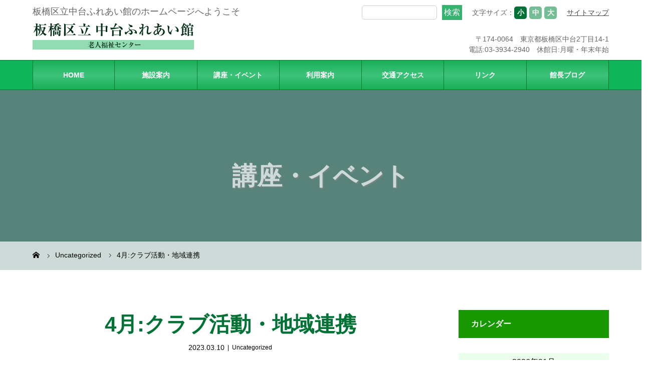

--- FILE ---
content_type: text/html; charset=UTF-8
request_url: https://nakadaifureaikan.itabashiku.jp/uncategorized/4%E6%9C%88%E3%82%AF%E3%83%A9%E3%83%96%E6%B4%BB%E5%8B%95%E3%83%BB%E5%9C%B0%E5%9F%9F%E9%80%A3%E6%90%BA-2/
body_size: 70678
content:
<!DOCTYPE html>
<html class="pc" dir="ltr" lang="ja" prefix="og: https://ogp.me/ns#">
<head>
<meta charset="UTF-8">
<meta name="description" content="仲間やグループで活動をする楽しさを体験できることもふれあい館ならではできることです。また、ふれあい館をとりまくさまざまな地域の団体との交流や連携もアクティブ･エイジングを実行するためには、大切な要素です。">
<meta name="viewport" content="width=device-width">
<title>4月:クラブ活動・地域連携 - 板橋区立中台ふれあい館</title>
<!--[if lt IE 9]>
<script src="https://nakadaifureaikan.itabashiku.jp/wp-content/themes/story_tcd041/js/html5.js"></script>
<![endif]-->
<link rel="pingback" href="https://nakadaifureaikan.itabashiku.jp/xmlrpc.php">

		<!-- All in One SEO 4.8.5 - aioseo.com -->
	<meta name="description" content="仲間やグループで活動をする楽しさを体験できることもふれあい館ならではできることです。また、ふれあい館をとりまく" />
	<meta name="robots" content="max-image-preview:large" />
	<meta name="author" content="nakadai-fureai"/>
	<link rel="canonical" href="https://nakadaifureaikan.itabashiku.jp/uncategorized/4%e6%9c%88%e3%82%af%e3%83%a9%e3%83%96%e6%b4%bb%e5%8b%95%e3%83%bb%e5%9c%b0%e5%9f%9f%e9%80%a3%e6%90%ba-2/" />
	<meta name="generator" content="All in One SEO (AIOSEO) 4.8.5" />
		<meta property="og:locale" content="ja_JP" />
		<meta property="og:site_name" content="板橋区立中台ふれあい館 - 中台ふれあい館は板橋区内の高齢者の方々のための施設です" />
		<meta property="og:type" content="article" />
		<meta property="og:title" content="4月:クラブ活動・地域連携 - 板橋区立中台ふれあい館" />
		<meta property="og:description" content="仲間やグループで活動をする楽しさを体験できることもふれあい館ならではできることです。また、ふれあい館をとりまく" />
		<meta property="og:url" content="https://nakadaifureaikan.itabashiku.jp/uncategorized/4%e6%9c%88%e3%82%af%e3%83%a9%e3%83%96%e6%b4%bb%e5%8b%95%e3%83%bb%e5%9c%b0%e5%9f%9f%e9%80%a3%e6%90%ba-2/" />
		<meta property="article:published_time" content="2023-03-10T00:31:21+00:00" />
		<meta property="article:modified_time" content="2023-03-10T00:31:22+00:00" />
		<meta name="twitter:card" content="summary_large_image" />
		<meta name="twitter:title" content="4月:クラブ活動・地域連携 - 板橋区立中台ふれあい館" />
		<meta name="twitter:description" content="仲間やグループで活動をする楽しさを体験できることもふれあい館ならではできることです。また、ふれあい館をとりまく" />
		<script type="application/ld+json" class="aioseo-schema">
			{"@context":"https:\/\/schema.org","@graph":[{"@type":"BlogPosting","@id":"https:\/\/nakadaifureaikan.itabashiku.jp\/uncategorized\/4%e6%9c%88%e3%82%af%e3%83%a9%e3%83%96%e6%b4%bb%e5%8b%95%e3%83%bb%e5%9c%b0%e5%9f%9f%e9%80%a3%e6%90%ba-2\/#blogposting","name":"4\u6708:\u30af\u30e9\u30d6\u6d3b\u52d5\u30fb\u5730\u57df\u9023\u643a - \u677f\u6a4b\u533a\u7acb\u4e2d\u53f0\u3075\u308c\u3042\u3044\u9928","headline":"4\u6708:\u30af\u30e9\u30d6\u6d3b\u52d5\u30fb\u5730\u57df\u9023\u643a","author":{"@id":"https:\/\/nakadaifureaikan.itabashiku.jp\/author\/nakadai-fureai\/#author"},"publisher":{"@id":"https:\/\/nakadaifureaikan.itabashiku.jp\/#organization"},"image":{"@type":"ImageObject","url":"https:\/\/nakadaifureaikan.itabashiku.jp\/wp-content\/uploads\/2021\/08\/sum01.png","width":640,"height":480},"datePublished":"2023-03-10T09:31:21+09:00","dateModified":"2023-03-10T09:31:22+09:00","inLanguage":"ja","mainEntityOfPage":{"@id":"https:\/\/nakadaifureaikan.itabashiku.jp\/uncategorized\/4%e6%9c%88%e3%82%af%e3%83%a9%e3%83%96%e6%b4%bb%e5%8b%95%e3%83%bb%e5%9c%b0%e5%9f%9f%e9%80%a3%e6%90%ba-2\/#webpage"},"isPartOf":{"@id":"https:\/\/nakadaifureaikan.itabashiku.jp\/uncategorized\/4%e6%9c%88%e3%82%af%e3%83%a9%e3%83%96%e6%b4%bb%e5%8b%95%e3%83%bb%e5%9c%b0%e5%9f%9f%e9%80%a3%e6%90%ba-2\/#webpage"},"articleSection":"Uncategorized"},{"@type":"BreadcrumbList","@id":"https:\/\/nakadaifureaikan.itabashiku.jp\/uncategorized\/4%e6%9c%88%e3%82%af%e3%83%a9%e3%83%96%e6%b4%bb%e5%8b%95%e3%83%bb%e5%9c%b0%e5%9f%9f%e9%80%a3%e6%90%ba-2\/#breadcrumblist","itemListElement":[{"@type":"ListItem","@id":"https:\/\/nakadaifureaikan.itabashiku.jp#listItem","position":1,"name":"\u5bb6","item":"https:\/\/nakadaifureaikan.itabashiku.jp","nextItem":{"@type":"ListItem","@id":"https:\/\/nakadaifureaikan.itabashiku.jp\/category\/uncategorized\/#listItem","name":"Uncategorized"}},{"@type":"ListItem","@id":"https:\/\/nakadaifureaikan.itabashiku.jp\/category\/uncategorized\/#listItem","position":2,"name":"Uncategorized","item":"https:\/\/nakadaifureaikan.itabashiku.jp\/category\/uncategorized\/","nextItem":{"@type":"ListItem","@id":"https:\/\/nakadaifureaikan.itabashiku.jp\/uncategorized\/4%e6%9c%88%e3%82%af%e3%83%a9%e3%83%96%e6%b4%bb%e5%8b%95%e3%83%bb%e5%9c%b0%e5%9f%9f%e9%80%a3%e6%90%ba-2\/#listItem","name":"4\u6708:\u30af\u30e9\u30d6\u6d3b\u52d5\u30fb\u5730\u57df\u9023\u643a"},"previousItem":{"@type":"ListItem","@id":"https:\/\/nakadaifureaikan.itabashiku.jp#listItem","name":"\u5bb6"}},{"@type":"ListItem","@id":"https:\/\/nakadaifureaikan.itabashiku.jp\/uncategorized\/4%e6%9c%88%e3%82%af%e3%83%a9%e3%83%96%e6%b4%bb%e5%8b%95%e3%83%bb%e5%9c%b0%e5%9f%9f%e9%80%a3%e6%90%ba-2\/#listItem","position":3,"name":"4\u6708:\u30af\u30e9\u30d6\u6d3b\u52d5\u30fb\u5730\u57df\u9023\u643a","previousItem":{"@type":"ListItem","@id":"https:\/\/nakadaifureaikan.itabashiku.jp\/category\/uncategorized\/#listItem","name":"Uncategorized"}}]},{"@type":"Organization","@id":"https:\/\/nakadaifureaikan.itabashiku.jp\/#organization","name":"\u677f\u6a4b\u533a\u7acb\u4e2d\u53f0\u3075\u308c\u3042\u3044\u9928","description":"\u4e2d\u53f0\u3075\u308c\u3042\u3044\u9928\u306f\u677f\u6a4b\u533a\u5185\u306e\u9ad8\u9f62\u8005\u306e\u65b9\u3005\u306e\u305f\u3081\u306e\u65bd\u8a2d\u3067\u3059","url":"https:\/\/nakadaifureaikan.itabashiku.jp\/"},{"@type":"Person","@id":"https:\/\/nakadaifureaikan.itabashiku.jp\/author\/nakadai-fureai\/#author","url":"https:\/\/nakadaifureaikan.itabashiku.jp\/author\/nakadai-fureai\/","name":"nakadai-fureai","image":{"@type":"ImageObject","@id":"https:\/\/nakadaifureaikan.itabashiku.jp\/uncategorized\/4%e6%9c%88%e3%82%af%e3%83%a9%e3%83%96%e6%b4%bb%e5%8b%95%e3%83%bb%e5%9c%b0%e5%9f%9f%e9%80%a3%e6%90%ba-2\/#authorImage","url":"https:\/\/secure.gravatar.com\/avatar\/8810eef173f0cbe584c04bc6f43c725a02054f76395f679d21bded6214512e22?s=96&d=mm&r=g","width":96,"height":96,"caption":"nakadai-fureai"}},{"@type":"WebPage","@id":"https:\/\/nakadaifureaikan.itabashiku.jp\/uncategorized\/4%e6%9c%88%e3%82%af%e3%83%a9%e3%83%96%e6%b4%bb%e5%8b%95%e3%83%bb%e5%9c%b0%e5%9f%9f%e9%80%a3%e6%90%ba-2\/#webpage","url":"https:\/\/nakadaifureaikan.itabashiku.jp\/uncategorized\/4%e6%9c%88%e3%82%af%e3%83%a9%e3%83%96%e6%b4%bb%e5%8b%95%e3%83%bb%e5%9c%b0%e5%9f%9f%e9%80%a3%e6%90%ba-2\/","name":"4\u6708:\u30af\u30e9\u30d6\u6d3b\u52d5\u30fb\u5730\u57df\u9023\u643a - \u677f\u6a4b\u533a\u7acb\u4e2d\u53f0\u3075\u308c\u3042\u3044\u9928","description":"\u4ef2\u9593\u3084\u30b0\u30eb\u30fc\u30d7\u3067\u6d3b\u52d5\u3092\u3059\u308b\u697d\u3057\u3055\u3092\u4f53\u9a13\u3067\u304d\u308b\u3053\u3068\u3082\u3075\u308c\u3042\u3044\u9928\u306a\u3089\u3067\u306f\u3067\u304d\u308b\u3053\u3068\u3067\u3059\u3002\u307e\u305f\u3001\u3075\u308c\u3042\u3044\u9928\u3092\u3068\u308a\u307e\u304f","inLanguage":"ja","isPartOf":{"@id":"https:\/\/nakadaifureaikan.itabashiku.jp\/#website"},"breadcrumb":{"@id":"https:\/\/nakadaifureaikan.itabashiku.jp\/uncategorized\/4%e6%9c%88%e3%82%af%e3%83%a9%e3%83%96%e6%b4%bb%e5%8b%95%e3%83%bb%e5%9c%b0%e5%9f%9f%e9%80%a3%e6%90%ba-2\/#breadcrumblist"},"author":{"@id":"https:\/\/nakadaifureaikan.itabashiku.jp\/author\/nakadai-fureai\/#author"},"creator":{"@id":"https:\/\/nakadaifureaikan.itabashiku.jp\/author\/nakadai-fureai\/#author"},"image":{"@type":"ImageObject","url":"https:\/\/nakadaifureaikan.itabashiku.jp\/wp-content\/uploads\/2021\/08\/sum01.png","@id":"https:\/\/nakadaifureaikan.itabashiku.jp\/uncategorized\/4%e6%9c%88%e3%82%af%e3%83%a9%e3%83%96%e6%b4%bb%e5%8b%95%e3%83%bb%e5%9c%b0%e5%9f%9f%e9%80%a3%e6%90%ba-2\/#mainImage","width":640,"height":480},"primaryImageOfPage":{"@id":"https:\/\/nakadaifureaikan.itabashiku.jp\/uncategorized\/4%e6%9c%88%e3%82%af%e3%83%a9%e3%83%96%e6%b4%bb%e5%8b%95%e3%83%bb%e5%9c%b0%e5%9f%9f%e9%80%a3%e6%90%ba-2\/#mainImage"},"datePublished":"2023-03-10T09:31:21+09:00","dateModified":"2023-03-10T09:31:22+09:00"},{"@type":"WebSite","@id":"https:\/\/nakadaifureaikan.itabashiku.jp\/#website","url":"https:\/\/nakadaifureaikan.itabashiku.jp\/","name":"\u677f\u6a4b\u533a\u7acb\u4e2d\u53f0\u3075\u308c\u3042\u3044\u9928","description":"\u4e2d\u53f0\u3075\u308c\u3042\u3044\u9928\u306f\u677f\u6a4b\u533a\u5185\u306e\u9ad8\u9f62\u8005\u306e\u65b9\u3005\u306e\u305f\u3081\u306e\u65bd\u8a2d\u3067\u3059","inLanguage":"ja","publisher":{"@id":"https:\/\/nakadaifureaikan.itabashiku.jp\/#organization"}}]}
		</script>
		<!-- All in One SEO -->

<link rel="alternate" type="application/rss+xml" title="板橋区立中台ふれあい館 &raquo; 4月:クラブ活動・地域連携 のコメントのフィード" href="https://nakadaifureaikan.itabashiku.jp/uncategorized/4%e6%9c%88%e3%82%af%e3%83%a9%e3%83%96%e6%b4%bb%e5%8b%95%e3%83%bb%e5%9c%b0%e5%9f%9f%e9%80%a3%e6%90%ba-2/feed/" />
<link rel="alternate" title="oEmbed (JSON)" type="application/json+oembed" href="https://nakadaifureaikan.itabashiku.jp/wp-json/oembed/1.0/embed?url=https%3A%2F%2Fnakadaifureaikan.itabashiku.jp%2Funcategorized%2F4%25e6%259c%2588%25e3%2582%25af%25e3%2583%25a9%25e3%2583%2596%25e6%25b4%25bb%25e5%258b%2595%25e3%2583%25bb%25e5%259c%25b0%25e5%259f%259f%25e9%2580%25a3%25e6%2590%25ba-2%2F" />
<link rel="alternate" title="oEmbed (XML)" type="text/xml+oembed" href="https://nakadaifureaikan.itabashiku.jp/wp-json/oembed/1.0/embed?url=https%3A%2F%2Fnakadaifureaikan.itabashiku.jp%2Funcategorized%2F4%25e6%259c%2588%25e3%2582%25af%25e3%2583%25a9%25e3%2583%2596%25e6%25b4%25bb%25e5%258b%2595%25e3%2583%25bb%25e5%259c%25b0%25e5%259f%259f%25e9%2580%25a3%25e6%2590%25ba-2%2F&#038;format=xml" />
<style id='wp-img-auto-sizes-contain-inline-css' type='text/css'>
img:is([sizes=auto i],[sizes^="auto," i]){contain-intrinsic-size:3000px 1500px}
/*# sourceURL=wp-img-auto-sizes-contain-inline-css */
</style>
<style id='wp-block-library-inline-css' type='text/css'>
:root{--wp-block-synced-color:#7a00df;--wp-block-synced-color--rgb:122,0,223;--wp-bound-block-color:var(--wp-block-synced-color);--wp-editor-canvas-background:#ddd;--wp-admin-theme-color:#007cba;--wp-admin-theme-color--rgb:0,124,186;--wp-admin-theme-color-darker-10:#006ba1;--wp-admin-theme-color-darker-10--rgb:0,107,160.5;--wp-admin-theme-color-darker-20:#005a87;--wp-admin-theme-color-darker-20--rgb:0,90,135;--wp-admin-border-width-focus:2px}@media (min-resolution:192dpi){:root{--wp-admin-border-width-focus:1.5px}}.wp-element-button{cursor:pointer}:root .has-very-light-gray-background-color{background-color:#eee}:root .has-very-dark-gray-background-color{background-color:#313131}:root .has-very-light-gray-color{color:#eee}:root .has-very-dark-gray-color{color:#313131}:root .has-vivid-green-cyan-to-vivid-cyan-blue-gradient-background{background:linear-gradient(135deg,#00d084,#0693e3)}:root .has-purple-crush-gradient-background{background:linear-gradient(135deg,#34e2e4,#4721fb 50%,#ab1dfe)}:root .has-hazy-dawn-gradient-background{background:linear-gradient(135deg,#faaca8,#dad0ec)}:root .has-subdued-olive-gradient-background{background:linear-gradient(135deg,#fafae1,#67a671)}:root .has-atomic-cream-gradient-background{background:linear-gradient(135deg,#fdd79a,#004a59)}:root .has-nightshade-gradient-background{background:linear-gradient(135deg,#330968,#31cdcf)}:root .has-midnight-gradient-background{background:linear-gradient(135deg,#020381,#2874fc)}:root{--wp--preset--font-size--normal:16px;--wp--preset--font-size--huge:42px}.has-regular-font-size{font-size:1em}.has-larger-font-size{font-size:2.625em}.has-normal-font-size{font-size:var(--wp--preset--font-size--normal)}.has-huge-font-size{font-size:var(--wp--preset--font-size--huge)}.has-text-align-center{text-align:center}.has-text-align-left{text-align:left}.has-text-align-right{text-align:right}.has-fit-text{white-space:nowrap!important}#end-resizable-editor-section{display:none}.aligncenter{clear:both}.items-justified-left{justify-content:flex-start}.items-justified-center{justify-content:center}.items-justified-right{justify-content:flex-end}.items-justified-space-between{justify-content:space-between}.screen-reader-text{border:0;clip-path:inset(50%);height:1px;margin:-1px;overflow:hidden;padding:0;position:absolute;width:1px;word-wrap:normal!important}.screen-reader-text:focus{background-color:#ddd;clip-path:none;color:#444;display:block;font-size:1em;height:auto;left:5px;line-height:normal;padding:15px 23px 14px;text-decoration:none;top:5px;width:auto;z-index:100000}html :where(.has-border-color){border-style:solid}html :where([style*=border-top-color]){border-top-style:solid}html :where([style*=border-right-color]){border-right-style:solid}html :where([style*=border-bottom-color]){border-bottom-style:solid}html :where([style*=border-left-color]){border-left-style:solid}html :where([style*=border-width]){border-style:solid}html :where([style*=border-top-width]){border-top-style:solid}html :where([style*=border-right-width]){border-right-style:solid}html :where([style*=border-bottom-width]){border-bottom-style:solid}html :where([style*=border-left-width]){border-left-style:solid}html :where(img[class*=wp-image-]){height:auto;max-width:100%}:where(figure){margin:0 0 1em}html :where(.is-position-sticky){--wp-admin--admin-bar--position-offset:var(--wp-admin--admin-bar--height,0px)}@media screen and (max-width:600px){html :where(.is-position-sticky){--wp-admin--admin-bar--position-offset:0px}}

/*# sourceURL=wp-block-library-inline-css */
</style><style id='wp-block-paragraph-inline-css' type='text/css'>
.is-small-text{font-size:.875em}.is-regular-text{font-size:1em}.is-large-text{font-size:2.25em}.is-larger-text{font-size:3em}.has-drop-cap:not(:focus):first-letter{float:left;font-size:8.4em;font-style:normal;font-weight:100;line-height:.68;margin:.05em .1em 0 0;text-transform:uppercase}body.rtl .has-drop-cap:not(:focus):first-letter{float:none;margin-left:.1em}p.has-drop-cap.has-background{overflow:hidden}:root :where(p.has-background){padding:1.25em 2.375em}:where(p.has-text-color:not(.has-link-color)) a{color:inherit}p.has-text-align-left[style*="writing-mode:vertical-lr"],p.has-text-align-right[style*="writing-mode:vertical-rl"]{rotate:180deg}
/*# sourceURL=https://nakadaifureaikan.itabashiku.jp/wp-includes/blocks/paragraph/style.min.css */
</style>
<style id='wp-block-table-inline-css' type='text/css'>
.wp-block-table{overflow-x:auto}.wp-block-table table{border-collapse:collapse;width:100%}.wp-block-table thead{border-bottom:3px solid}.wp-block-table tfoot{border-top:3px solid}.wp-block-table td,.wp-block-table th{border:1px solid;padding:.5em}.wp-block-table .has-fixed-layout{table-layout:fixed;width:100%}.wp-block-table .has-fixed-layout td,.wp-block-table .has-fixed-layout th{word-break:break-word}.wp-block-table.aligncenter,.wp-block-table.alignleft,.wp-block-table.alignright{display:table;width:auto}.wp-block-table.aligncenter td,.wp-block-table.aligncenter th,.wp-block-table.alignleft td,.wp-block-table.alignleft th,.wp-block-table.alignright td,.wp-block-table.alignright th{word-break:break-word}.wp-block-table .has-subtle-light-gray-background-color{background-color:#f3f4f5}.wp-block-table .has-subtle-pale-green-background-color{background-color:#e9fbe5}.wp-block-table .has-subtle-pale-blue-background-color{background-color:#e7f5fe}.wp-block-table .has-subtle-pale-pink-background-color{background-color:#fcf0ef}.wp-block-table.is-style-stripes{background-color:initial;border-collapse:inherit;border-spacing:0}.wp-block-table.is-style-stripes tbody tr:nth-child(odd){background-color:#f0f0f0}.wp-block-table.is-style-stripes.has-subtle-light-gray-background-color tbody tr:nth-child(odd){background-color:#f3f4f5}.wp-block-table.is-style-stripes.has-subtle-pale-green-background-color tbody tr:nth-child(odd){background-color:#e9fbe5}.wp-block-table.is-style-stripes.has-subtle-pale-blue-background-color tbody tr:nth-child(odd){background-color:#e7f5fe}.wp-block-table.is-style-stripes.has-subtle-pale-pink-background-color tbody tr:nth-child(odd){background-color:#fcf0ef}.wp-block-table.is-style-stripes td,.wp-block-table.is-style-stripes th{border-color:#0000}.wp-block-table.is-style-stripes{border-bottom:1px solid #f0f0f0}.wp-block-table .has-border-color td,.wp-block-table .has-border-color th,.wp-block-table .has-border-color tr,.wp-block-table .has-border-color>*{border-color:inherit}.wp-block-table table[style*=border-top-color] tr:first-child,.wp-block-table table[style*=border-top-color] tr:first-child td,.wp-block-table table[style*=border-top-color] tr:first-child th,.wp-block-table table[style*=border-top-color]>*,.wp-block-table table[style*=border-top-color]>* td,.wp-block-table table[style*=border-top-color]>* th{border-top-color:inherit}.wp-block-table table[style*=border-top-color] tr:not(:first-child){border-top-color:initial}.wp-block-table table[style*=border-right-color] td:last-child,.wp-block-table table[style*=border-right-color] th,.wp-block-table table[style*=border-right-color] tr,.wp-block-table table[style*=border-right-color]>*{border-right-color:inherit}.wp-block-table table[style*=border-bottom-color] tr:last-child,.wp-block-table table[style*=border-bottom-color] tr:last-child td,.wp-block-table table[style*=border-bottom-color] tr:last-child th,.wp-block-table table[style*=border-bottom-color]>*,.wp-block-table table[style*=border-bottom-color]>* td,.wp-block-table table[style*=border-bottom-color]>* th{border-bottom-color:inherit}.wp-block-table table[style*=border-bottom-color] tr:not(:last-child){border-bottom-color:initial}.wp-block-table table[style*=border-left-color] td:first-child,.wp-block-table table[style*=border-left-color] th,.wp-block-table table[style*=border-left-color] tr,.wp-block-table table[style*=border-left-color]>*{border-left-color:inherit}.wp-block-table table[style*=border-style] td,.wp-block-table table[style*=border-style] th,.wp-block-table table[style*=border-style] tr,.wp-block-table table[style*=border-style]>*{border-style:inherit}.wp-block-table table[style*=border-width] td,.wp-block-table table[style*=border-width] th,.wp-block-table table[style*=border-width] tr,.wp-block-table table[style*=border-width]>*{border-style:inherit;border-width:inherit}
/*# sourceURL=https://nakadaifureaikan.itabashiku.jp/wp-includes/blocks/table/style.min.css */
</style>
<style id='global-styles-inline-css' type='text/css'>
:root{--wp--preset--aspect-ratio--square: 1;--wp--preset--aspect-ratio--4-3: 4/3;--wp--preset--aspect-ratio--3-4: 3/4;--wp--preset--aspect-ratio--3-2: 3/2;--wp--preset--aspect-ratio--2-3: 2/3;--wp--preset--aspect-ratio--16-9: 16/9;--wp--preset--aspect-ratio--9-16: 9/16;--wp--preset--color--black: #000000;--wp--preset--color--cyan-bluish-gray: #abb8c3;--wp--preset--color--white: #ffffff;--wp--preset--color--pale-pink: #f78da7;--wp--preset--color--vivid-red: #cf2e2e;--wp--preset--color--luminous-vivid-orange: #ff6900;--wp--preset--color--luminous-vivid-amber: #fcb900;--wp--preset--color--light-green-cyan: #7bdcb5;--wp--preset--color--vivid-green-cyan: #00d084;--wp--preset--color--pale-cyan-blue: #8ed1fc;--wp--preset--color--vivid-cyan-blue: #0693e3;--wp--preset--color--vivid-purple: #9b51e0;--wp--preset--gradient--vivid-cyan-blue-to-vivid-purple: linear-gradient(135deg,rgb(6,147,227) 0%,rgb(155,81,224) 100%);--wp--preset--gradient--light-green-cyan-to-vivid-green-cyan: linear-gradient(135deg,rgb(122,220,180) 0%,rgb(0,208,130) 100%);--wp--preset--gradient--luminous-vivid-amber-to-luminous-vivid-orange: linear-gradient(135deg,rgb(252,185,0) 0%,rgb(255,105,0) 100%);--wp--preset--gradient--luminous-vivid-orange-to-vivid-red: linear-gradient(135deg,rgb(255,105,0) 0%,rgb(207,46,46) 100%);--wp--preset--gradient--very-light-gray-to-cyan-bluish-gray: linear-gradient(135deg,rgb(238,238,238) 0%,rgb(169,184,195) 100%);--wp--preset--gradient--cool-to-warm-spectrum: linear-gradient(135deg,rgb(74,234,220) 0%,rgb(151,120,209) 20%,rgb(207,42,186) 40%,rgb(238,44,130) 60%,rgb(251,105,98) 80%,rgb(254,248,76) 100%);--wp--preset--gradient--blush-light-purple: linear-gradient(135deg,rgb(255,206,236) 0%,rgb(152,150,240) 100%);--wp--preset--gradient--blush-bordeaux: linear-gradient(135deg,rgb(254,205,165) 0%,rgb(254,45,45) 50%,rgb(107,0,62) 100%);--wp--preset--gradient--luminous-dusk: linear-gradient(135deg,rgb(255,203,112) 0%,rgb(199,81,192) 50%,rgb(65,88,208) 100%);--wp--preset--gradient--pale-ocean: linear-gradient(135deg,rgb(255,245,203) 0%,rgb(182,227,212) 50%,rgb(51,167,181) 100%);--wp--preset--gradient--electric-grass: linear-gradient(135deg,rgb(202,248,128) 0%,rgb(113,206,126) 100%);--wp--preset--gradient--midnight: linear-gradient(135deg,rgb(2,3,129) 0%,rgb(40,116,252) 100%);--wp--preset--font-size--small: 13px;--wp--preset--font-size--medium: 20px;--wp--preset--font-size--large: 36px;--wp--preset--font-size--x-large: 42px;--wp--preset--spacing--20: 0.44rem;--wp--preset--spacing--30: 0.67rem;--wp--preset--spacing--40: 1rem;--wp--preset--spacing--50: 1.5rem;--wp--preset--spacing--60: 2.25rem;--wp--preset--spacing--70: 3.38rem;--wp--preset--spacing--80: 5.06rem;--wp--preset--shadow--natural: 6px 6px 9px rgba(0, 0, 0, 0.2);--wp--preset--shadow--deep: 12px 12px 50px rgba(0, 0, 0, 0.4);--wp--preset--shadow--sharp: 6px 6px 0px rgba(0, 0, 0, 0.2);--wp--preset--shadow--outlined: 6px 6px 0px -3px rgb(255, 255, 255), 6px 6px rgb(0, 0, 0);--wp--preset--shadow--crisp: 6px 6px 0px rgb(0, 0, 0);}:where(.is-layout-flex){gap: 0.5em;}:where(.is-layout-grid){gap: 0.5em;}body .is-layout-flex{display: flex;}.is-layout-flex{flex-wrap: wrap;align-items: center;}.is-layout-flex > :is(*, div){margin: 0;}body .is-layout-grid{display: grid;}.is-layout-grid > :is(*, div){margin: 0;}:where(.wp-block-columns.is-layout-flex){gap: 2em;}:where(.wp-block-columns.is-layout-grid){gap: 2em;}:where(.wp-block-post-template.is-layout-flex){gap: 1.25em;}:where(.wp-block-post-template.is-layout-grid){gap: 1.25em;}.has-black-color{color: var(--wp--preset--color--black) !important;}.has-cyan-bluish-gray-color{color: var(--wp--preset--color--cyan-bluish-gray) !important;}.has-white-color{color: var(--wp--preset--color--white) !important;}.has-pale-pink-color{color: var(--wp--preset--color--pale-pink) !important;}.has-vivid-red-color{color: var(--wp--preset--color--vivid-red) !important;}.has-luminous-vivid-orange-color{color: var(--wp--preset--color--luminous-vivid-orange) !important;}.has-luminous-vivid-amber-color{color: var(--wp--preset--color--luminous-vivid-amber) !important;}.has-light-green-cyan-color{color: var(--wp--preset--color--light-green-cyan) !important;}.has-vivid-green-cyan-color{color: var(--wp--preset--color--vivid-green-cyan) !important;}.has-pale-cyan-blue-color{color: var(--wp--preset--color--pale-cyan-blue) !important;}.has-vivid-cyan-blue-color{color: var(--wp--preset--color--vivid-cyan-blue) !important;}.has-vivid-purple-color{color: var(--wp--preset--color--vivid-purple) !important;}.has-black-background-color{background-color: var(--wp--preset--color--black) !important;}.has-cyan-bluish-gray-background-color{background-color: var(--wp--preset--color--cyan-bluish-gray) !important;}.has-white-background-color{background-color: var(--wp--preset--color--white) !important;}.has-pale-pink-background-color{background-color: var(--wp--preset--color--pale-pink) !important;}.has-vivid-red-background-color{background-color: var(--wp--preset--color--vivid-red) !important;}.has-luminous-vivid-orange-background-color{background-color: var(--wp--preset--color--luminous-vivid-orange) !important;}.has-luminous-vivid-amber-background-color{background-color: var(--wp--preset--color--luminous-vivid-amber) !important;}.has-light-green-cyan-background-color{background-color: var(--wp--preset--color--light-green-cyan) !important;}.has-vivid-green-cyan-background-color{background-color: var(--wp--preset--color--vivid-green-cyan) !important;}.has-pale-cyan-blue-background-color{background-color: var(--wp--preset--color--pale-cyan-blue) !important;}.has-vivid-cyan-blue-background-color{background-color: var(--wp--preset--color--vivid-cyan-blue) !important;}.has-vivid-purple-background-color{background-color: var(--wp--preset--color--vivid-purple) !important;}.has-black-border-color{border-color: var(--wp--preset--color--black) !important;}.has-cyan-bluish-gray-border-color{border-color: var(--wp--preset--color--cyan-bluish-gray) !important;}.has-white-border-color{border-color: var(--wp--preset--color--white) !important;}.has-pale-pink-border-color{border-color: var(--wp--preset--color--pale-pink) !important;}.has-vivid-red-border-color{border-color: var(--wp--preset--color--vivid-red) !important;}.has-luminous-vivid-orange-border-color{border-color: var(--wp--preset--color--luminous-vivid-orange) !important;}.has-luminous-vivid-amber-border-color{border-color: var(--wp--preset--color--luminous-vivid-amber) !important;}.has-light-green-cyan-border-color{border-color: var(--wp--preset--color--light-green-cyan) !important;}.has-vivid-green-cyan-border-color{border-color: var(--wp--preset--color--vivid-green-cyan) !important;}.has-pale-cyan-blue-border-color{border-color: var(--wp--preset--color--pale-cyan-blue) !important;}.has-vivid-cyan-blue-border-color{border-color: var(--wp--preset--color--vivid-cyan-blue) !important;}.has-vivid-purple-border-color{border-color: var(--wp--preset--color--vivid-purple) !important;}.has-vivid-cyan-blue-to-vivid-purple-gradient-background{background: var(--wp--preset--gradient--vivid-cyan-blue-to-vivid-purple) !important;}.has-light-green-cyan-to-vivid-green-cyan-gradient-background{background: var(--wp--preset--gradient--light-green-cyan-to-vivid-green-cyan) !important;}.has-luminous-vivid-amber-to-luminous-vivid-orange-gradient-background{background: var(--wp--preset--gradient--luminous-vivid-amber-to-luminous-vivid-orange) !important;}.has-luminous-vivid-orange-to-vivid-red-gradient-background{background: var(--wp--preset--gradient--luminous-vivid-orange-to-vivid-red) !important;}.has-very-light-gray-to-cyan-bluish-gray-gradient-background{background: var(--wp--preset--gradient--very-light-gray-to-cyan-bluish-gray) !important;}.has-cool-to-warm-spectrum-gradient-background{background: var(--wp--preset--gradient--cool-to-warm-spectrum) !important;}.has-blush-light-purple-gradient-background{background: var(--wp--preset--gradient--blush-light-purple) !important;}.has-blush-bordeaux-gradient-background{background: var(--wp--preset--gradient--blush-bordeaux) !important;}.has-luminous-dusk-gradient-background{background: var(--wp--preset--gradient--luminous-dusk) !important;}.has-pale-ocean-gradient-background{background: var(--wp--preset--gradient--pale-ocean) !important;}.has-electric-grass-gradient-background{background: var(--wp--preset--gradient--electric-grass) !important;}.has-midnight-gradient-background{background: var(--wp--preset--gradient--midnight) !important;}.has-small-font-size{font-size: var(--wp--preset--font-size--small) !important;}.has-medium-font-size{font-size: var(--wp--preset--font-size--medium) !important;}.has-large-font-size{font-size: var(--wp--preset--font-size--large) !important;}.has-x-large-font-size{font-size: var(--wp--preset--font-size--x-large) !important;}
/*# sourceURL=global-styles-inline-css */
</style>

<style id='classic-theme-styles-inline-css' type='text/css'>
/*! This file is auto-generated */
.wp-block-button__link{color:#fff;background-color:#32373c;border-radius:9999px;box-shadow:none;text-decoration:none;padding:calc(.667em + 2px) calc(1.333em + 2px);font-size:1.125em}.wp-block-file__button{background:#32373c;color:#fff;text-decoration:none}
/*# sourceURL=/wp-includes/css/classic-themes.min.css */
</style>
<link rel='stylesheet' id='parent-style-css' href='https://nakadaifureaikan.itabashiku.jp/wp-content/themes/story_tcd041/style.css?ver=6.9' type='text/css' media='all' />
<link rel='stylesheet' id='story-slick-css' href='https://nakadaifureaikan.itabashiku.jp/wp-content/themes/story_tcd041/css/slick.css?ver=6.9' type='text/css' media='all' />
<link rel='stylesheet' id='story-slick-theme-css' href='https://nakadaifureaikan.itabashiku.jp/wp-content/themes/story_tcd041/css/slick-theme.css?ver=6.9' type='text/css' media='all' />
<link rel='stylesheet' id='story-style-css' href='https://nakadaifureaikan.itabashiku.jp/wp-content/themes/story_child_nakadai/style.css?ver=1.0.0' type='text/css' media='all' />
<link rel='stylesheet' id='story-responsive-css' href='https://nakadaifureaikan.itabashiku.jp/wp-content/themes/story_tcd041/responsive.css?ver=1.0.0' type='text/css' media='all' />
<link rel='stylesheet' id='story-footer-bar-css' href='https://nakadaifureaikan.itabashiku.jp/wp-content/themes/story_tcd041/css/footer-bar.css?ver=1.0.0' type='text/css' media='all' />
<script type="text/javascript" src="https://nakadaifureaikan.itabashiku.jp/wp-includes/js/jquery/jquery.min.js?ver=3.7.1" id="jquery-core-js"></script>
<script type="text/javascript" src="https://nakadaifureaikan.itabashiku.jp/wp-includes/js/jquery/jquery-migrate.min.js?ver=3.4.1" id="jquery-migrate-js"></script>
<script type="text/javascript" src="https://nakadaifureaikan.itabashiku.jp/wp-content/themes/story_tcd041/js/slick.min.js?ver=1.0.0" id="story-slick-js"></script>
<script type="text/javascript" src="https://nakadaifureaikan.itabashiku.jp/wp-content/themes/story_tcd041/js/functions.js?ver=1.0.0" id="story-script-js"></script>
<script type="text/javascript" src="https://nakadaifureaikan.itabashiku.jp/wp-content/themes/story_tcd041/js/responsive.js?ver=1.0.0" id="story-responsive-js"></script>
<link rel="https://api.w.org/" href="https://nakadaifureaikan.itabashiku.jp/wp-json/" /><link rel="alternate" title="JSON" type="application/json" href="https://nakadaifureaikan.itabashiku.jp/wp-json/wp/v2/posts/2173" /><link rel="EditURI" type="application/rsd+xml" title="RSD" href="https://nakadaifureaikan.itabashiku.jp/xmlrpc.php?rsd" />
<meta name="generator" content="WordPress 6.9" />
<link rel='shortlink' href='https://nakadaifureaikan.itabashiku.jp/?p=2173' />
<style type="text/css">

</style>
<style>
.content02-button:hover, .button a:hover, .global-nav .sub-menu a:hover, .content02-button:hover, .footer-bar01, .copyright, .nav-links02-previous a, .nav-links02-next a, .pagetop a, #submit_comment:hover, .page-links a:hover, .page-links > span, .pw_form input[type="submit"]:hover, .post-password-form input[type="submit"]:hover { 
	background: #007235; 
}
.pb_slider .slick-prev:active, .pb_slider .slick-prev:focus, .pb_slider .slick-prev:hover {
	background: #007235 url(https://nakadaifureaikan.itabashiku.jp/wp-content/themes/story_tcd041/pagebuilder/assets/img/slider_arrow1.png) no-repeat 23px; 
}
.pb_slider .slick-next:active, .pb_slider .slick-next:focus, .pb_slider .slick-next:hover {
	background: #007235 url(https://nakadaifureaikan.itabashiku.jp/wp-content/themes/story_tcd041/pagebuilder/assets/img/slider_arrow2.png) no-repeat 25px 23px; 
}
#comment_textarea textarea:focus, #guest_info input:focus, #comment_textarea textarea:focus { 
	border: 1px solid #007235; 
}
.archive-title, .article01-title a, .article02-title a, .article03-title, .article03-category-item:hover, .article05-category-item:hover, .article04-title, .article05-title, .article06-title, .article06-category-item:hover, .column-layout01-title, .column-layout01-title, .column-layout02-title, .column-layout03-title, .column-layout04-title, .column-layout05-title, .column-layout02-title, .column-layout03-title, .column-layout04-title, .column-layout05-title, .content01-title, .content02-button, .content03-title, .content04-title, .footer-gallery-title, .global-nav a:hover,  .global-nav .current-menu-item > a, .headline-primary, .nav-links01-previous a:hover, .nav-links01-next a:hover, .post-title, .styled-post-list1-title:hover, .top-slider-content-inner:after, .breadcrumb a:hover, .article07-title, .post-category a:hover, .post-meta-box a:hover, .post-content a, .color_headline {
color: #007235;
}
.content02, .gallery01 .slick-arrow:hover, .global-nav .sub-menu a, .headline-bar, .nav-links02-next a:hover, .nav-links02-previous a:hover, .pagetop a:hover, .top-slider-nav li.active a, .top-slider-nav li:hover a {
background: #179800;
}
.social-nav-item a:hover:before {
color: #179800;
}
.article01-title a:hover, .article02-title a:hover, .article03 a:hover .article03-title, .article04 a:hover .article04-title, .article07 a:hover .article07-title, .post-content a:hover, .headline-link:hover {
	color: #3E978B;
}
@media only screen and (max-width: 991px) {
	.copyright {
		background: #007235;
	}
}
@media only screen and (max-width: 1200px) {
	.global-nav a, .global-nav a:hover {
		background: #179800;
	}
	.global-nav .sub-menu a {
		background: #007235;
	}
}
.headline-font-type {
font-family: Segoe UI, "ヒラギノ角ゴ ProN W3", "Hiragino Kaku Gothic ProN", "メイリオ", Meiryo, sans-serif;
}
a:hover .thumbnail01 img, .thumbnail01 img:hover {
	-moz-transform: scale(1.2); -ms-transform: scale(1.2); -o-transform: scale(1.2); -webkit-transform: scale(1.2); transform: scale(1.2); }
.global-nav > ul > li > a {
color: #666666;
}
.article06 a:hover:before {
background: rgba(255, 255, 255, 0.9);
}
.footer-nav-wrapper:before {
background-color: rgba(48, 26, 26, 0.8);
}
</style>
</head>
<body class="wp-singular post-template-default single single-post postid-2173 single-format-standard wp-theme-story_tcd041 wp-child-theme-story_child_nakadai font-type1">
<header class="header">
	<div class="header-bar header-bar-fixed" style="background-color: #FFFFFF; color: #666666;">
		<div class="header-bar-inner inner">
            <div class="lcw-header_top">
                <p class="desc">板橋区立中台ふれあい館のホームページへようこそ</p>
                <div class="right-wrap">
                    <form role="search" method="get" id="searchform" class="searchform lcw-header_search" action="https://nakadaifureaikan.itabashiku.jp/">
    <input type="text" value="" name="s" id="s" />
    <input type="submit" id="searchsubmit" value="検索" />
</form>                    <div class="x-font-size">文字サイズ：<span class="btn x-font_s" data-size="s">小</span><span class="btn x-font_m" data-size="m">中</span><span class="btn x-font_l" data-size="l">大</span></div>
                    <a href="https://nakadaifureaikan.itabashiku.jp/sitemap" class="site_map-link">サイトマップ</a>
                    <div class="address-wrap">
                        <p class="adress">〒174-0064　東京都板橋区中台2丁目14-1</p>
                        <p class="tel-fax">電話:03-3934-2940　休館日:月曜・年末年始</p>
                    </div>
                </div>                
            </div>
			<div class="logo logo-image"><a href="https://nakadaifureaikan.itabashiku.jp/" data-label="板橋区立中台ふれあい館"><img class="h_logo" src="https://nakadaifureaikan.itabashiku.jp/wp-content/uploads/2021/08/logo-1.jpg" alt="板橋区立中台ふれあい館"></a></div>
			<a href="#" id="global-nav-button" class="global-nav-button"></a>
			<nav id="global-nav" class="global-nav"><ul id="menu-%e3%82%b0%e3%83%ad%e3%83%bc%e3%83%90%e3%83%ab%e3%83%a1%e3%83%8b%e3%83%a5%e3%83%bc" class="menu"><li id="menu-item-27" class="menu-item menu-item-type-custom menu-item-object-custom menu-item-home menu-item-27"><a href="https://nakadaifureaikan.itabashiku.jp/"><span></span>HOME</a></li>
<li id="menu-item-23" class="menu-item menu-item-type-post_type menu-item-object-page menu-item-23"><a href="https://nakadaifureaikan.itabashiku.jp/facility/"><span></span>施設案内</a></li>
<li id="menu-item-28" class="menu-item menu-item-type-custom menu-item-object-custom menu-item-has-children menu-item-28"><a href="https://nakadaifureaikan.itabashiku.jp/eventlist/"><span></span>講座・イベント</a>
<ul class="sub-menu">
	<li id="menu-item-179" class="menu-item menu-item-type-post_type menu-item-object-page menu-item-179"><a href="https://nakadaifureaikan.itabashiku.jp/origami_hiroba/"><span></span>折紙広場</a></li>
	<li id="menu-item-195" class="menu-item menu-item-type-post_type menu-item-object-page menu-item-195"><a href="https://nakadaifureaikan.itabashiku.jp/phototravel/"><span></span>フォトトラベル</a></li>
</ul>
</li>
<li id="menu-item-24" class="menu-item menu-item-type-post_type menu-item-object-page menu-item-24"><a href="https://nakadaifureaikan.itabashiku.jp/guide/"><span></span>利用案内</a></li>
<li id="menu-item-25" class="menu-item menu-item-type-post_type menu-item-object-page menu-item-25"><a href="https://nakadaifureaikan.itabashiku.jp/access/"><span></span>交通アクセス</a></li>
<li id="menu-item-26" class="menu-item menu-item-type-post_type menu-item-object-page menu-item-26"><a href="https://nakadaifureaikan.itabashiku.jp/link/"><span></span>リンク</a></li>
<li id="menu-item-29" class="menu-item menu-item-type-custom menu-item-object-custom menu-item-29"><a href="https://nakadaifureaikan.itabashiku.jp/blog/"><span></span>館長ブログ</a></li>
</ul></nav>		</div>
	</div>
	<div class="signage" style="background-image: url(https://nakadaifureaikan.itabashiku.jp/wp-content/uploads/2021/08/header02.png);">
		<div class="signage-content" style="text-shadow: 2px 2px 2px #888888">
			<h1 class="signage-title headline-font-type" style="color: #FFFFFF; font-size: 50px;">講座・イベント</h1>
			<p class="signage-title-sub" style="color: #FFFFFF; font-size: 16px;"></p>
		</div>
	</div>
	<div class="breadcrumb-wrapper">
		<ul class="breadcrumb inner" itemscope itemtype="http://schema.org/BreadcrumbList">
			<li class="home" itemprop="itemListElement" itemscope itemtype="http://schema.org/ListItem">
				<a href="https://nakadaifureaikan.itabashiku.jp/" itemscope itemtype="http://schema.org/Thing" itemprop="item">
					<span itemprop="name">HOME</span>
				</a>
				<meta itemprop="position" content="1" />
			</li>
									<li itemprop="itemListElement" itemscope itemtype="http://schema.org/ListItem">
							<a href="https://nakadaifureaikan.itabashiku.jp/category/uncategorized/" itemscope itemtype="http://schema.org/Thing" itemprop="item">
					<span itemprop="name">Uncategorized</span>
				</a>
							<meta itemprop="position" content="3" />
						</li>
						<li>4月:クラブ活動・地域連携</li>
								</ul>
	</div>
</header><div class="main lcw-single_main">
	<div class="inner">
		<div class="clearfix">
			<div class="primary fleft">
			<div class="post-header">
			<h1 class="post-title headline-font-type" style="font-size: 42px;">4月:クラブ活動・地域連携</h1>
			<p class="post-meta">
				<time class="post-date" datetime="2023-03-10">2023.03.10</time><span class="post-category"><a href="https://nakadaifureaikan.itabashiku.jp/category/uncategorized/" rel="category tag">Uncategorized</a></span>			</p>
		</div>
				<div class="post-content" style="font-size: 14px;">

<p>仲間やグループで活動をする楽しさを体験できることもふれあい館ならではできることです。また、ふれあい館をとりまくさまざまな地域の団体との交流や連携もアクティブ･エイジングを実行するためには、大切な要素です。この連携によって、利用者が地域社会と結びつくきっかけとなります。</p>



<p class="has-vivid-red-color has-text-color"></p>



<figure class="wp-block-table"><table class="has-black-color has-text-color"><thead><tr><th><strong>クラブ名</strong></th><th>日時・場所・定員、簡単な説明</th></tr></thead><tbody><tr><td><strong>健康づくりクラブ</strong></td><td>健康のための自主的な体操を行う会<br>（第１～４金曜日　AM）　　　　　　　　　<mark>新規部員の募集は行っていません</mark></td></tr><tr><td><strong>あじさいクラブ</strong></td><td>麻雀を楽しむ会<br>（第1～4木曜日　PM）　　　　　　　　　　部員募集中です</td></tr><tr><td><strong>さくらんぼクラブ</strong></td><td> 麻雀を楽しむ会<br>（第1～4金曜日　PM） 　　　　　　　　　 <mark>新規部員の募集は行っていません</mark></td></tr><tr><td><strong>さわやかフレンズ</strong></td><td>コントラクトブリッジを楽しむ会<br>（第4水曜日　AM）　　　　　　　　　　　<mark>新規部員の募集は行っていません</mark></td></tr></tbody></table></figure>
				</div>
				<!-- banner1 -->
				<div class="single_share clearfix" id="single_share_bottom">
<div class="share-type1 share-btm">
 
	<div class="sns mt10">
		<ul class="type1 clearfix">
			<li class="twitter">
				<a href="http://twitter.com/share?text=4%E6%9C%88%3A%E3%82%AF%E3%83%A9%E3%83%96%E6%B4%BB%E5%8B%95%E3%83%BB%E5%9C%B0%E5%9F%9F%E9%80%A3%E6%90%BA&url=https%3A%2F%2Fnakadaifureaikan.itabashiku.jp%2Funcategorized%2F4%25e6%259c%2588%25e3%2582%25af%25e3%2583%25a9%25e3%2583%2596%25e6%25b4%25bb%25e5%258b%2595%25e3%2583%25bb%25e5%259c%25b0%25e5%259f%259f%25e9%2580%25a3%25e6%2590%25ba-2%2F&via=&tw_p=tweetbutton&related=" onclick="javascript:window.open(this.href, '', 'menubar=no,toolbar=no,resizable=yes,scrollbars=yes,height=400,width=600');return false;"><i class="icon-twitter"></i><span class="ttl">Tweet</span><span class="share-count"></span></a>
			</li>
			<li class="facebook">
				<a href="//www.facebook.com/sharer/sharer.php?u=https://nakadaifureaikan.itabashiku.jp/uncategorized/4%e6%9c%88%e3%82%af%e3%83%a9%e3%83%96%e6%b4%bb%e5%8b%95%e3%83%bb%e5%9c%b0%e5%9f%9f%e9%80%a3%e6%90%ba-2/&amp;t=4%E6%9C%88%3A%E3%82%AF%E3%83%A9%E3%83%96%E6%B4%BB%E5%8B%95%E3%83%BB%E5%9C%B0%E5%9F%9F%E9%80%A3%E6%90%BA" class="facebook-btn-icon-link" target="blank" rel="nofollow"><i class="icon-facebook"></i><span class="ttl">Share</span><span class="share-count"></span></a>
			</li>
			<li class="googleplus">
				<a href="https://plus.google.com/share?url=https%3A%2F%2Fnakadaifureaikan.itabashiku.jp%2Funcategorized%2F4%25e6%259c%2588%25e3%2582%25af%25e3%2583%25a9%25e3%2583%2596%25e6%25b4%25bb%25e5%258b%2595%25e3%2583%25bb%25e5%259c%25b0%25e5%259f%259f%25e9%2580%25a3%25e6%2590%25ba-2%2F" onclick="javascript:window.open(this.href, '', 'menubar=no,toolbar=no,resizable=yes,scrollbars=yes,height=600,width=500');return false;"><i class="icon-google-plus"></i><span class="ttl">+1</span><span class="share-count"></span></a>
			</li>
			<li class="rss">
				<a href="https://nakadaifureaikan.itabashiku.jp/feed/" target="blank"><i class="icon-rss"></i><span class="ttl">RSS</span></a>
			</li>
		</ul>
	</div>
</div>
				</div>
				<ul class="post-meta-box clearfix">
					<li class="post-meta-box-item post-meta-box-category"><a href="https://nakadaifureaikan.itabashiku.jp/category/uncategorized/" rel="category tag">Uncategorized</a></li>
				</ul>
				<ul class="nav-links01 headline-font-type clearfix">
					<li class="nav-links01-previous">
						<a href="https://nakadaifureaikan.itabashiku.jp/uncategorized/3%e6%9c%88%e5%81%a5%e5%ba%b7%e5%a2%97%e9%80%b2-2/">3月:健康増進</a>
					</li>
					<li class="nav-links01-next">
						<a href="https://nakadaifureaikan.itabashiku.jp/uncategorized/4%e6%9c%88%e4%ba%a4%e6%b5%81%e4%bf%83%e9%80%b2-2/">4月:交流促進</a>
					</li>
				</ul>
				<!-- banner2 -->
				<section>
					<h3 class="headline-bar">関連記事</h3>
					<div class="flex flex-wrap">
						<article class="article01 clearfix">
							<a class="article01-thumbnail thumbnail01" href="https://nakadaifureaikan.itabashiku.jp/uncategorized/1%e6%9c%88%e3%82%af%e3%83%a9%e3%83%96%e6%b4%bb%e5%8b%95%e3%83%bb%e5%9c%b0%e5%9f%9f%e9%80%a3%e6%90%ba/">
<img width="280" height="280" src="https://nakadaifureaikan.itabashiku.jp/wp-content/uploads/2021/08/sum01-280x280.png" class="attachment-size1 size-size1 wp-post-image" alt="" decoding="async" fetchpriority="high" srcset="https://nakadaifureaikan.itabashiku.jp/wp-content/uploads/2021/08/sum01-280x280.png 280w, https://nakadaifureaikan.itabashiku.jp/wp-content/uploads/2021/08/sum01-150x150.png 150w, https://nakadaifureaikan.itabashiku.jp/wp-content/uploads/2021/08/sum01-300x300.png 300w, https://nakadaifureaikan.itabashiku.jp/wp-content/uploads/2021/08/sum01-120x120.png 120w" sizes="(max-width: 280px) 100vw, 280px" />							</a>
							<h4 class="article01-title headline-font-type">
								<a href="https://nakadaifureaikan.itabashiku.jp/uncategorized/1%e6%9c%88%e3%82%af%e3%83%a9%e3%83%96%e6%b4%bb%e5%8b%95%e3%83%bb%e5%9c%b0%e5%9f%9f%e9%80%a3%e6%90%ba/">1月:クラブ活動・地域連携</a>
							</h4>
						</article>
						<article class="article01 clearfix">
							<a class="article01-thumbnail thumbnail01" href="https://nakadaifureaikan.itabashiku.jp/uncategorized/%ef%bc%91%e6%9c%88%ef%bc%9a%e5%81%a5%e5%ba%b7%e8%ac%9b%e5%ba%a7/">
<img width="280" height="280" src="https://nakadaifureaikan.itabashiku.jp/wp-content/uploads/2024/06/背骨-280x280.jpg" class="attachment-size1 size-size1 wp-post-image" alt="" decoding="async" srcset="https://nakadaifureaikan.itabashiku.jp/wp-content/uploads/2024/06/背骨-280x280.jpg 280w, https://nakadaifureaikan.itabashiku.jp/wp-content/uploads/2024/06/背骨-150x150.jpg 150w, https://nakadaifureaikan.itabashiku.jp/wp-content/uploads/2024/06/背骨-300x300.jpg 300w, https://nakadaifureaikan.itabashiku.jp/wp-content/uploads/2024/06/背骨-120x120.jpg 120w" sizes="(max-width: 280px) 100vw, 280px" />							</a>
							<h4 class="article01-title headline-font-type">
								<a href="https://nakadaifureaikan.itabashiku.jp/uncategorized/%ef%bc%91%e6%9c%88%ef%bc%9a%e5%81%a5%e5%ba%b7%e8%ac%9b%e5%ba%a7/">１月：健康講座</a>
							</h4>
						</article>
						<article class="article01 clearfix">
							<a class="article01-thumbnail thumbnail01" href="https://nakadaifureaikan.itabashiku.jp/uncategorized/4%e6%9c%88%ef%bc%9a%e6%96%87%e5%8c%96%e3%83%bb%e8%b6%a3%e5%91%b3%e3%83%bb%e6%95%99%e9%a4%8a/">
<img width="280" height="280" src="https://nakadaifureaikan.itabashiku.jp/wp-content/uploads/2024/06/ミュージックベル-280x280.jpg" class="attachment-size1 size-size1 wp-post-image" alt="" decoding="async" srcset="https://nakadaifureaikan.itabashiku.jp/wp-content/uploads/2024/06/ミュージックベル-280x280.jpg 280w, https://nakadaifureaikan.itabashiku.jp/wp-content/uploads/2024/06/ミュージックベル-150x150.jpg 150w, https://nakadaifureaikan.itabashiku.jp/wp-content/uploads/2024/06/ミュージックベル-300x300.jpg 300w, https://nakadaifureaikan.itabashiku.jp/wp-content/uploads/2024/06/ミュージックベル-120x120.jpg 120w" sizes="(max-width: 280px) 100vw, 280px" />							</a>
							<h4 class="article01-title headline-font-type">
								<a href="https://nakadaifureaikan.itabashiku.jp/uncategorized/4%e6%9c%88%ef%bc%9a%e6%96%87%e5%8c%96%e3%83%bb%e8%b6%a3%e5%91%b3%e3%83%bb%e6%95%99%e9%a4%8a/">4月：文化・趣味・教養</a>
							</h4>
						</article>
						<article class="article01 clearfix">
							<a class="article01-thumbnail thumbnail01" href="https://nakadaifureaikan.itabashiku.jp/uncategorized/%ef%bc%91%e6%9c%88%ef%bc%9a%e3%82%af%e3%83%a9%e3%83%96%e6%b4%bb%e5%8b%95%e3%83%bb%e5%9c%b0%e5%9f%9f%e9%80%a3%e6%90%ba/">
<img width="280" height="280" src="https://nakadaifureaikan.itabashiku.jp/wp-content/uploads/2023/05/HPクラブ欄用写真（健康づくり）IMG_8185-280x280.jpg" class="attachment-size1 size-size1 wp-post-image" alt="" decoding="async" loading="lazy" srcset="https://nakadaifureaikan.itabashiku.jp/wp-content/uploads/2023/05/HPクラブ欄用写真（健康づくり）IMG_8185-280x280.jpg 280w, https://nakadaifureaikan.itabashiku.jp/wp-content/uploads/2023/05/HPクラブ欄用写真（健康づくり）IMG_8185-150x150.jpg 150w, https://nakadaifureaikan.itabashiku.jp/wp-content/uploads/2023/05/HPクラブ欄用写真（健康づくり）IMG_8185-300x300.jpg 300w, https://nakadaifureaikan.itabashiku.jp/wp-content/uploads/2023/05/HPクラブ欄用写真（健康づくり）IMG_8185-120x120.jpg 120w" sizes="auto, (max-width: 280px) 100vw, 280px" />							</a>
							<h4 class="article01-title headline-font-type">
								<a href="https://nakadaifureaikan.itabashiku.jp/uncategorized/%ef%bc%91%e6%9c%88%ef%bc%9a%e3%82%af%e3%83%a9%e3%83%96%e6%b4%bb%e5%8b%95%e3%83%bb%e5%9c%b0%e5%9f%9f%e9%80%a3%e6%90%ba/">１月：クラブ活動・地域連携</a>
							</h4>
						</article>
						<article class="article01 clearfix">
							<a class="article01-thumbnail thumbnail01" href="https://nakadaifureaikan.itabashiku.jp/uncategorized/%ef%bc%95%e6%9c%88%ef%bc%9a%e5%81%a5%e5%ba%b7%e5%a2%97%e9%80%b2/">
<img width="280" height="280" src="https://nakadaifureaikan.itabashiku.jp/wp-content/uploads/2024/03/IMG_2419-280x280.jpg" class="attachment-size1 size-size1 wp-post-image" alt="" decoding="async" loading="lazy" srcset="https://nakadaifureaikan.itabashiku.jp/wp-content/uploads/2024/03/IMG_2419-280x280.jpg 280w, https://nakadaifureaikan.itabashiku.jp/wp-content/uploads/2024/03/IMG_2419-150x150.jpg 150w, https://nakadaifureaikan.itabashiku.jp/wp-content/uploads/2024/03/IMG_2419-300x300.jpg 300w, https://nakadaifureaikan.itabashiku.jp/wp-content/uploads/2024/03/IMG_2419-120x120.jpg 120w" sizes="auto, (max-width: 280px) 100vw, 280px" />							</a>
							<h4 class="article01-title headline-font-type">
								<a href="https://nakadaifureaikan.itabashiku.jp/uncategorized/%ef%bc%95%e6%9c%88%ef%bc%9a%e5%81%a5%e5%ba%b7%e5%a2%97%e9%80%b2/">５月：健康増進</a>
							</h4>
						</article>
						<article class="article01 clearfix">
							<a class="article01-thumbnail thumbnail01" href="https://nakadaifureaikan.itabashiku.jp/uncategorized/%ef%bc%98%e6%9c%88%ef%bc%9a%e6%96%87%e5%8c%96%e3%83%bb%e8%b6%a3%e5%91%b3%e3%83%bb%e6%95%99%e9%a4%8a/">
<img width="280" height="280" src="https://nakadaifureaikan.itabashiku.jp/wp-content/uploads/2024/07/あさがお画像22024.08-280x280.jpg" class="attachment-size1 size-size1 wp-post-image" alt="" decoding="async" loading="lazy" srcset="https://nakadaifureaikan.itabashiku.jp/wp-content/uploads/2024/07/あさがお画像22024.08-280x280.jpg 280w, https://nakadaifureaikan.itabashiku.jp/wp-content/uploads/2024/07/あさがお画像22024.08-150x150.jpg 150w, https://nakadaifureaikan.itabashiku.jp/wp-content/uploads/2024/07/あさがお画像22024.08-120x120.jpg 120w" sizes="auto, (max-width: 280px) 100vw, 280px" />							</a>
							<h4 class="article01-title headline-font-type">
								<a href="https://nakadaifureaikan.itabashiku.jp/uncategorized/%ef%bc%98%e6%9c%88%ef%bc%9a%e6%96%87%e5%8c%96%e3%83%bb%e8%b6%a3%e5%91%b3%e3%83%bb%e6%95%99%e9%a4%8a/">８月：文化・趣味・教養</a>
							</h4>
						</article>
						<article class="article01 clearfix">
							<a class="article01-thumbnail thumbnail01" href="https://nakadaifureaikan.itabashiku.jp/uncategorized/11%e6%9c%88%e6%96%87%e5%8c%96%e3%83%bb%e8%b6%a3%e5%91%b3%e3%83%bb%e6%95%99%e9%a4%8a/">
<img width="280" height="280" src="https://nakadaifureaikan.itabashiku.jp/wp-content/uploads/2022/02/IMG_6066-280x280.jpg" class="attachment-size1 size-size1 wp-post-image" alt="" decoding="async" loading="lazy" srcset="https://nakadaifureaikan.itabashiku.jp/wp-content/uploads/2022/02/IMG_6066-280x280.jpg 280w, https://nakadaifureaikan.itabashiku.jp/wp-content/uploads/2022/02/IMG_6066-150x150.jpg 150w, https://nakadaifureaikan.itabashiku.jp/wp-content/uploads/2022/02/IMG_6066-300x300.jpg 300w, https://nakadaifureaikan.itabashiku.jp/wp-content/uploads/2022/02/IMG_6066-120x120.jpg 120w" sizes="auto, (max-width: 280px) 100vw, 280px" />							</a>
							<h4 class="article01-title headline-font-type">
								<a href="https://nakadaifureaikan.itabashiku.jp/uncategorized/11%e6%9c%88%e6%96%87%e5%8c%96%e3%83%bb%e8%b6%a3%e5%91%b3%e3%83%bb%e6%95%99%e9%a4%8a/">11月:文化・趣味・教養</a>
							</h4>
						</article>
						<article class="article01 clearfix">
							<a class="article01-thumbnail thumbnail01" href="https://nakadaifureaikan.itabashiku.jp/uncategorized/%ef%bc%92%e6%9c%88%ef%bc%9a%e6%96%87%e5%8c%96%e3%83%bb%e8%b6%a3%e5%91%b3%e3%83%bb%e6%95%99%e9%a4%8a/">
<img width="280" height="280" src="https://nakadaifureaikan.itabashiku.jp/wp-content/uploads/2024/06/ミュージックベル-280x280.jpg" class="attachment-size1 size-size1 wp-post-image" alt="" decoding="async" loading="lazy" srcset="https://nakadaifureaikan.itabashiku.jp/wp-content/uploads/2024/06/ミュージックベル-280x280.jpg 280w, https://nakadaifureaikan.itabashiku.jp/wp-content/uploads/2024/06/ミュージックベル-150x150.jpg 150w, https://nakadaifureaikan.itabashiku.jp/wp-content/uploads/2024/06/ミュージックベル-300x300.jpg 300w, https://nakadaifureaikan.itabashiku.jp/wp-content/uploads/2024/06/ミュージックベル-120x120.jpg 120w" sizes="auto, (max-width: 280px) 100vw, 280px" />							</a>
							<h4 class="article01-title headline-font-type">
								<a href="https://nakadaifureaikan.itabashiku.jp/uncategorized/%ef%bc%92%e6%9c%88%ef%bc%9a%e6%96%87%e5%8c%96%e3%83%bb%e8%b6%a3%e5%91%b3%e3%83%bb%e6%95%99%e9%a4%8a/">２月：文化・趣味・教養</a>
							</h4>
						</article>
					</div>
				</section>
			</div>
		<div class="secondary fright">
<div class="sidebar-inner_wrap side_widget theme-archive_list"><h4 class="headline-bar">カレンダー</h4><table class="lcw-side_calendar">
    <caption>2026年01月</caption>
    <tr>
        <th>日</th>
        <th>月</th>
        <th>火</th>
        <th>水</th>
        <th>木</th>
        <th>金</th>
        <th>土</th>
    </tr>
 
    <tr>
                
                <td></td>
         
     
            
                <td></td>
         
     
            
                <td></td>
         
     
            
                <td></td>
         
     
            
                <td>1</td>
         
     
            
                <td>2</td>
         
     
            
                <td>3</td>
         
        </tr>
    <tr>
         
            
                <td>4</td>
         
     
            
                <td class="holiday">5</td>
         
     
            
                <td>6</td>
         
     
            
                <td>7</td>
         
     
            
                <td>8</td>
         
     
            
                <td>9</td>
         
     
            
                <td>10</td>
         
        </tr>
    <tr>
         
            
                <td>11</td>
         
     
            
                <td class="holiday">12</td>
         
     
            
                <td>13</td>
         
     
            
                <td>14</td>
         
     
            
                <td>15</td>
         
     
            
                <td>16</td>
         
     
            
                <td>17</td>
         
        </tr>
    <tr>
         
            
                <td>18</td>
         
     
            
                <td class="holiday">19</td>
         
     
            
                <td>20</td>
         
     
            
                <td>21</td>
         
     
            
                <td>22</td>
         
     
            
                <td>23</td>
         
     
            
                <td>24</td>
         
        </tr>
    <tr>
         
            
                <td>25</td>
         
     
            
                <td class="holiday">26</td>
         
     
            
                <td>27</td>
         
     
            
                <td>28</td>
         
     
            
                <td>29</td>
         
     
            
                <td>30</td>
         
     
            
                <td>31</td>
         
        </tr>
    <tr>
         
        </tr>
</table>
        
        <table class="lcw-side_calendar">
    <caption>2026年02月</caption>
    <tr>
        <th>日</th>
        <th>月</th>
        <th>火</th>
        <th>水</th>
        <th>木</th>
        <th>金</th>
        <th>土</th>
    </tr>
 
    <tr>
                
                <td>1</td>
         
     
            
                <td class="holiday">2</td>
         
     
            
                <td>3</td>
         
     
            
                <td>4</td>
         
     
            
                <td>5</td>
         
     
            
                <td>6</td>
         
     
            
                <td>7</td>
         
        </tr>
    <tr>
         
            
                <td>8</td>
         
     
            
                <td class="holiday">9</td>
         
     
            
                <td>10</td>
         
     
            
                <td>11</td>
         
     
            
                <td>12</td>
         
     
            
                <td>13</td>
         
     
            
                <td>14</td>
         
        </tr>
    <tr>
         
            
                <td>15</td>
         
     
            
                <td class="holiday">16</td>
         
     
            
                <td>17</td>
         
     
            
                <td>18</td>
         
     
            
                <td>19</td>
         
     
            
                <td>20</td>
         
     
            
                <td>21</td>
         
        </tr>
    <tr>
         
            
                <td>22</td>
         
     
            
                <td class="holiday">23</td>
         
     
            
                <td>24</td>
         
     
            
                <td>25</td>
         
     
            
                <td>26</td>
         
     
            
                <td>27</td>
         
     
            
                <td>28</td>
         
        </tr>
    <tr>
         
        </tr>
</table>
        
                <p class="lcw-side_calendar-desc"><span class="holiday_gray"></span>休館日</p>
        </div><div class="side_widget clearfix styled_post_list1_widget" id="styled_post_list1_widget-2">
<h4 class="headline-bar">講座・イベント</h4>		<ul class="styled-post-list1">
					<li class="clearfix">
								<a class="styled-post-list1-thumbnail thumbnail01" href="https://nakadaifureaikan.itabashiku.jp/uncategorized/%ef%bc%92%ef%bc%90%ef%bc%92%ef%bc%96%e5%b9%b4%ef%bc%92%e6%9c%88%ef%bc%9a%e6%96%87%e5%8c%96%e3%83%bb%e8%b6%a3%e5%91%b3%e3%83%bb%e6%95%99%e9%a4%8a%e3%80%80%e3%80%80%e3%80%80%e3%80%80%e3%80%80%e3%80%80/">
				<img width="280" height="280" src="https://nakadaifureaikan.itabashiku.jp/wp-content/uploads/2025/04/ミュージックベル-1024x768-1-280x280.jpg" class="attachment-size1 size-size1 wp-post-image" alt="" decoding="async" loading="lazy" srcset="https://nakadaifureaikan.itabashiku.jp/wp-content/uploads/2025/04/ミュージックベル-1024x768-1-280x280.jpg 280w, https://nakadaifureaikan.itabashiku.jp/wp-content/uploads/2025/04/ミュージックベル-1024x768-1-150x150.jpg 150w, https://nakadaifureaikan.itabashiku.jp/wp-content/uploads/2025/04/ミュージックベル-1024x768-1-300x300.jpg 300w, https://nakadaifureaikan.itabashiku.jp/wp-content/uploads/2025/04/ミュージックベル-1024x768-1-120x120.jpg 120w" sizes="auto, (max-width: 280px) 100vw, 280px" />				</a>
							   				<div class="styled-post-list1-meta">
    								<time class="styled-post-list1-date" datetime="2026-01-10">2026.01.10</time>
				    				<a class="styled-post-list1-title headline-font-type" href="https://nakadaifureaikan.itabashiku.jp/uncategorized/%ef%bc%92%ef%bc%90%ef%bc%92%ef%bc%96%e5%b9%b4%ef%bc%92%e6%9c%88%ef%bc%9a%e6%96%87%e5%8c%96%e3%83%bb%e8%b6%a3%e5%91%b3%e3%83%bb%e6%95%99%e9%a4%8a%e3%80%80%e3%80%80%e3%80%80%e3%80%80%e3%80%80%e3%80%80/">２０２６年２月：文化・趣味・教養　　　　　　　　　　　　　※講座中は講師の指示に...</a>
   				</div>
 			</li>
					<li class="clearfix">
								<a class="styled-post-list1-thumbnail thumbnail01" href="https://nakadaifureaikan.itabashiku.jp/uncategorized/%ef%bc%92%ef%bc%90%ef%bc%92%ef%bc%96%e5%b9%b4%ef%bc%91%e6%9c%88%ef%bc%9a%e3%82%af%e3%83%a9%e3%83%96%e6%b4%bb%e5%8b%95%e3%83%bb%e5%9c%b0%e5%9f%9f%e9%80%a3%e6%90%ba/">
				<img width="280" height="280" src="https://nakadaifureaikan.itabashiku.jp/wp-content/uploads/2025/07/IMG_4706-280x280.jpg" class="attachment-size1 size-size1 wp-post-image" alt="" decoding="async" loading="lazy" srcset="https://nakadaifureaikan.itabashiku.jp/wp-content/uploads/2025/07/IMG_4706-280x280.jpg 280w, https://nakadaifureaikan.itabashiku.jp/wp-content/uploads/2025/07/IMG_4706-150x150.jpg 150w, https://nakadaifureaikan.itabashiku.jp/wp-content/uploads/2025/07/IMG_4706-300x300.jpg 300w, https://nakadaifureaikan.itabashiku.jp/wp-content/uploads/2025/07/IMG_4706-120x120.jpg 120w" sizes="auto, (max-width: 280px) 100vw, 280px" />				</a>
							   				<div class="styled-post-list1-meta">
    								<time class="styled-post-list1-date" datetime="2026-01-10">2026.01.10</time>
				    				<a class="styled-post-list1-title headline-font-type" href="https://nakadaifureaikan.itabashiku.jp/uncategorized/%ef%bc%92%ef%bc%90%ef%bc%92%ef%bc%96%e5%b9%b4%ef%bc%91%e6%9c%88%ef%bc%9a%e3%82%af%e3%83%a9%e3%83%96%e6%b4%bb%e5%8b%95%e3%83%bb%e5%9c%b0%e5%9f%9f%e9%80%a3%e6%90%ba/">２０２６年２月：クラブ活動・地域連携</a>
   				</div>
 			</li>
					<li class="clearfix">
								<a class="styled-post-list1-thumbnail thumbnail01" href="https://nakadaifureaikan.itabashiku.jp/uncategorized/%ef%bc%92%ef%bc%90%ef%bc%92%ef%bc%96%e5%b9%b4%ef%bc%92%e6%9c%88%ef%bc%9a%e5%81%a5%e5%ba%b7%e8%ac%9b%e5%ba%a7%e3%80%80%e3%80%80%e3%80%80%e3%80%80%e3%80%80%e3%80%80%e3%80%80%e3%80%80%e3%80%80%e3%80%80/">
				<img width="280" height="280" src="https://nakadaifureaikan.itabashiku.jp/wp-content/uploads/2025/04/背骨-1024x768-1-280x280.jpg" class="attachment-size1 size-size1 wp-post-image" alt="" decoding="async" loading="lazy" srcset="https://nakadaifureaikan.itabashiku.jp/wp-content/uploads/2025/04/背骨-1024x768-1-280x280.jpg 280w, https://nakadaifureaikan.itabashiku.jp/wp-content/uploads/2025/04/背骨-1024x768-1-150x150.jpg 150w, https://nakadaifureaikan.itabashiku.jp/wp-content/uploads/2025/04/背骨-1024x768-1-300x300.jpg 300w, https://nakadaifureaikan.itabashiku.jp/wp-content/uploads/2025/04/背骨-1024x768-1-120x120.jpg 120w" sizes="auto, (max-width: 280px) 100vw, 280px" />				</a>
							   				<div class="styled-post-list1-meta">
    								<time class="styled-post-list1-date" datetime="2026-01-10">2026.01.10</time>
				    				<a class="styled-post-list1-title headline-font-type" href="https://nakadaifureaikan.itabashiku.jp/uncategorized/%ef%bc%92%ef%bc%90%ef%bc%92%ef%bc%96%e5%b9%b4%ef%bc%92%e6%9c%88%ef%bc%9a%e5%81%a5%e5%ba%b7%e8%ac%9b%e5%ba%a7%e3%80%80%e3%80%80%e3%80%80%e3%80%80%e3%80%80%e3%80%80%e3%80%80%e3%80%80%e3%80%80%e3%80%80/">２０２６年２月：健康講座　　　　　　　　　　　　　　　　※講座中は講師の指示に従...</a>
   				</div>
 			</li>
					<li class="clearfix">
								<a class="styled-post-list1-thumbnail thumbnail01" href="https://nakadaifureaikan.itabashiku.jp/uncategorized/%ef%bc%92%ef%bc%90%ef%bc%92%ef%bc%96%e5%b9%b4%ef%bc%91%e6%9c%88%e3%81%ae%e6%b3%a8%e7%9b%ae%e8%ac%9b%e5%ba%a7%e3%81%ae%e3%81%94%e6%a1%88%e5%86%85/">
				<img width="150" height="150" src="https://nakadaifureaikan.itabashiku.jp/wp-content/uploads/2025/04/オンライン10の筋トレ-150x150-1.jpg" class="attachment-size1 size-size1 wp-post-image" alt="" decoding="async" loading="lazy" srcset="https://nakadaifureaikan.itabashiku.jp/wp-content/uploads/2025/04/オンライン10の筋トレ-150x150-1.jpg 150w, https://nakadaifureaikan.itabashiku.jp/wp-content/uploads/2025/04/オンライン10の筋トレ-150x150-1-120x120.jpg 120w" sizes="auto, (max-width: 150px) 100vw, 150px" />				</a>
							   				<div class="styled-post-list1-meta">
    								<time class="styled-post-list1-date" datetime="2026-01-10">2026.01.10</time>
				    				<a class="styled-post-list1-title headline-font-type" href="https://nakadaifureaikan.itabashiku.jp/uncategorized/%ef%bc%92%ef%bc%90%ef%bc%92%ef%bc%96%e5%b9%b4%ef%bc%91%e6%9c%88%e3%81%ae%e6%b3%a8%e7%9b%ae%e8%ac%9b%e5%ba%a7%e3%81%ae%e3%81%94%e6%a1%88%e5%86%85/">２０２６年２月：生活向上　　　　　　　　　　　　　　　　※講座中は講師の指示に従...</a>
   				</div>
 			</li>
					<li class="clearfix">
								<a class="styled-post-list1-thumbnail thumbnail01" href="https://nakadaifureaikan.itabashiku.jp/uncategorized/5692/">
				<img width="280" height="280" src="https://nakadaifureaikan.itabashiku.jp/wp-content/uploads/2024/06/ミュージックベル-280x280.jpg" class="attachment-size1 size-size1 wp-post-image" alt="" decoding="async" loading="lazy" srcset="https://nakadaifureaikan.itabashiku.jp/wp-content/uploads/2024/06/ミュージックベル-280x280.jpg 280w, https://nakadaifureaikan.itabashiku.jp/wp-content/uploads/2024/06/ミュージックベル-150x150.jpg 150w, https://nakadaifureaikan.itabashiku.jp/wp-content/uploads/2024/06/ミュージックベル-300x300.jpg 300w, https://nakadaifureaikan.itabashiku.jp/wp-content/uploads/2024/06/ミュージックベル-120x120.jpg 120w" sizes="auto, (max-width: 280px) 100vw, 280px" />				</a>
							   				<div class="styled-post-list1-meta">
    								<time class="styled-post-list1-date" datetime="2025-12-10">2025.12.10</time>
				    				<a class="styled-post-list1-title headline-font-type" href="https://nakadaifureaikan.itabashiku.jp/uncategorized/5692/">2026年１月：文化・趣味・教養　　　　　　　　　　　　　※講座中は講師の指示に...</a>
   				</div>
 			</li>
				</ul>
		</div>
		</div>
		</div>
	</div>
</div>
<footer class="footer">
	<section class="footer-gallery">
		<h2 class="footer-gallery-title headline-font-type" style="font-size: 40px;"></h2>
		<div class="footer-gallery-slider">
		</div>
	</section>
	<div class="footer-nav-wrapper" style="background-image: url();">
		<div class="footer-nav inner">
			<div class="footer-nav-inner">
<div class="footer-widget clearfix widget_nav_menu" id="nav_menu-6">
<div class="menu-%e3%83%95%e3%83%83%e3%82%bf%e3%83%bc1-container"><ul id="menu-%e3%83%95%e3%83%83%e3%82%bf%e3%83%bc1" class="menu"><li id="menu-item-85" class="menu-item menu-item-type-post_type menu-item-object-page menu-item-privacy-policy menu-item-85"><a rel="privacy-policy" href="https://nakadaifureaikan.itabashiku.jp/privacy-policy/">個人情報保護方針</a></li>
</ul></div></div>
<div class="footer-widget clearfix widget_nav_menu" id="nav_menu-8">
<div class="menu-%e3%83%95%e3%83%83%e3%82%bf%e3%83%bc%ef%bc%92-container"><ul id="menu-%e3%83%95%e3%83%83%e3%82%bf%e3%83%bc%ef%bc%92" class="menu"><li id="menu-item-86" class="menu-item menu-item-type-post_type menu-item-object-page menu-item-86"><a href="https://nakadaifureaikan.itabashiku.jp/admin/">指定管理者について</a></li>
</ul></div></div>
<div class="footer-widget clearfix widget_nav_menu" id="nav_menu-9">
<div class="menu-%e3%83%95%e3%83%83%e3%82%bf%e3%83%bc%ef%bc%93-container"><ul id="menu-%e3%83%95%e3%83%83%e3%82%bf%e3%83%bc%ef%bc%93" class="menu"><li id="menu-item-87" class="menu-item menu-item-type-post_type menu-item-object-page menu-item-87"><a href="https://nakadaifureaikan.itabashiku.jp/link/">リンク</a></li>
</ul></div></div>
<div class="footer-widget clearfix widget_nav_menu" id="nav_menu-7">
<div class="menu-%e3%83%95%e3%83%83%e3%82%bf%e3%83%bc%ef%bc%94-container"><ul id="menu-%e3%83%95%e3%83%83%e3%82%bf%e3%83%bc%ef%bc%94" class="menu"><li id="menu-item-88" class="menu-item menu-item-type-post_type menu-item-object-page menu-item-88"><a href="https://nakadaifureaikan.itabashiku.jp/sitemap/">サイトマップ</a></li>
</ul></div></div>
			</div>
		</div>
	</div>
	<div class="footer-bar01">
		<div class="footer-bar01-inner">
			<ul class="social-nav">
				<li class="social-nav-rss social-nav-item"><a href="https://nakadaifureaikan.itabashiku.jp/feed/" target="_blank"></a></li>
			</ul>
			<p class="copyright"><small>Copyright &copy; 板橋区立中台ふれあい館. All rights reserved.</small></p>
			<div id="pagetop" class="pagetop">
				<a href="#"></a>
			</div>
		</div>
	</div>
</footer>
<script type="speculationrules">
{"prefetch":[{"source":"document","where":{"and":[{"href_matches":"/*"},{"not":{"href_matches":["/wp-*.php","/wp-admin/*","/wp-content/uploads/*","/wp-content/*","/wp-content/plugins/*","/wp-content/themes/story_child_nakadai/*","/wp-content/themes/story_tcd041/*","/*\\?(.+)"]}},{"not":{"selector_matches":"a[rel~=\"nofollow\"]"}},{"not":{"selector_matches":".no-prefetch, .no-prefetch a"}}]},"eagerness":"conservative"}]}
</script>
<script type="text/javascript" src="https://nakadaifureaikan.itabashiku.jp/wp-content/themes/story_child_nakadai/js/jquery.cookie.js?ver=6.9" id="jq-cookie-js"></script>
<script type="text/javascript" src="https://nakadaifureaikan.itabashiku.jp/wp-content/themes/story_child_nakadai/js/font-size.js?ver=6.9" id="font-size-js"></script>
<script type="text/javascript" src="https://nakadaifureaikan.itabashiku.jp/wp-content/themes/story_tcd041/js/comment.js?ver=1.0.0" id="comment-js"></script>
<script type="text/javascript" src="https://nakadaifureaikan.itabashiku.jp/wp-content/themes/story_tcd041/js/footer-bar.js?ver=1.0.0" id="story-footer-bar-js"></script>
<script>
jQuery(function(){
jQuery(".footer-gallery-slider").slick({
 
		autoplay: true,
		draggable: true,
		infinite: true,
		arrows: false,
		slidesToShow: 4,
		responsive: [
    		{
     			breakpoint: 992,
      			settings: {
        			slidesToShow: 3
    			}
    		},
    		{
     			breakpoint: 768,
      			settings: {
        			slidesToShow: 2
      			}
    		}
  		]
	});
});
</script>
</body>
</html>


--- FILE ---
content_type: text/css
request_url: https://nakadaifureaikan.itabashiku.jp/wp-content/themes/story_child_nakadai/style.css?ver=1.0.0
body_size: 21707
content:
/*
Theme Name: story_child(nakadai)
Description:中台ふれあい館
Template: story_tcd041
Author:LCW_buffaro
Version:1.0.0
*/

/*
■修正履歴

*/

/*
@media only screen and (max-width: 1200px){
}
*/

/* TOPページアニメーションのIEカクツキ防止 */
@-webkit-keyframes imageAnimation01 {
  0% {
    -webkit-transform: scale(1) rotate(0.1deg);;
    transform: scale(1) rotate(0.1deg);;
  }
  100% {
    -webkit-transform: scale(1.1) rotate(0.1deg);;
    transform: scale(1.1) rotate(0.1deg);;
  }
}
@-webkit-keyframes imageAnimation02 {
  0% {
    -webkit-transform: scale(1.1) rotate(0.1deg);;
    transform: scale(1.1) rotate(0.1deg);;
  }
  100% {
    -webkit-transform: scale(1) rotate(0.1deg);;
    transform: scale(1) rotate(0.1deg);;
  }
}
@keyframes imageAnimation01 {
  0% {
    -webkit-transform: scale(1) rotate(0.1deg);;
    transform: scale(1) rotate(0.1deg);;
  }
  100% {
    -webkit-transform: scale(1.1) rotate(0.1deg);;
    transform: scale(1.1) rotate(0.1deg);;
  }
}
@keyframes imageAnimation02 {
  0% {
    -webkit-transform: scale(1.1) rotate(0.1deg);;
    transform: scale(1.1) rotate(0.1deg);;
  }
  100% {
    -webkit-transform: scale(1) rotate(0.1deg);;
    transform: scale(1) rotate(0.1deg);;
  }
}
/* 文字色の変更 */
a {
    color: black;
}
body {
    color: black;
}
/* common（文字サイズ変更機能のためにルート参照に変更） */
html {
    font-size: 20px;
}
p {
    font-size: 0.7rem;
}
@media only screen and (max-width: 1200px){
    p {
        font-size: 12px;
    }
}
.content02-button {
    font-size: 0.7rem;
}
.column-layout03 {
    /*background-color: #fffff1; */
}
.column-layout03-title {
    font-size: 1.2rem;
}
.article02-content {
    font-size: 0.7rem;
}
.article02-title {
    font-size: 0.8rem;
}
.button {
    font-size: 0.7rem;
}
.article03-title {
    font-size: 0.8rem;
}
.article03-date {
    font-size: 0.6rem;
}
.footer-widget {
    font-size: 0.6rem;
}
.copyright {
    font-size: 0.6rem;
}

/* レイアウト調整 */
.lcw-right {
    text-align: right;
}
.pc-none {
    display: none;
}
@media only screen and (max-width: 767px){
    .pc-none {
        display: block;
    }
}

@media only screen and (max-width: 767px){
    .post-content .alignright {
        margin: auto;
        float: none;
    }
    .post-content .alignleft {
        margin: auto;
        float: none;
    }
}
/* ヘッダー */
.header-bar {
    height: 180px;
}
@media only screen and (max-width: 1200px){
    .header .header-bar {
        height: 85px;
    }
}
.header-bar-inner {
    height: 100%;
}
.header-bar-inner a {
    color: #444;
}
/****************************
ヘッダー上部　ここから */
.lcw-header_top {
    width: 100%;
    display: flex;
    justify-content: space-between;
    padding-top: 10px;
    box-sizing: border-box;
}
@media only screen and (max-width: 1200px){
    .lcw-header_top {
        padding: 5px 10px;
        height: 30px;
        border-bottom: solid 1px #ddd;
    }
}
.lcw-header_top .desc {
    font-size: 18px;
    line-height: 1.5em;
}
@media only screen and (max-width: 767px){
    .lcw-header_top .desc {
        font-size: 10px;
    }
}
.lcw-header_top .right-wrap {
    display: flex;
    justify-content: flex-end;
    align-items: center;
    position: relative;
}
@media only screen and (max-width: 1200px){
    .lcw-header_top .right-wrap {
        display: none;
    }
}
/* 検索フォーム */
.lcw-header_top .right-wrap .lcw-header_search {
    display: flex;
    justify-content: space-between;
    align-items: center;
    width: 200px;
    margin-right: 20px;
}
.lcw-header_top .right-wrap .lcw-header_search input[name=s] {
    width: 150px;
    border: solid 1px #ccc;
    border-radius: 5px;
    padding: 5px 10px;
    font-size: 14px;
}
.lcw-header_top .right-wrap .lcw-header_search input[type=submit] {
    display: flex;
    align-items: center;
    justify-content: center;
    height: 30px;
    width: 40px;
    border: none;
    font-size: 16px;
    cursor: pointer;
    background-color: #36b26f;
    color: white;
}
/* 文字サイズ */
.lcw-header_top .right-wrap .x-font-size {
    display: flex;
    align-items: center;
    margin-right: 20px;
    font-size: 14px;
}
.lcw-header_top .right-wrap .x-font-size .btn {
    display: flex;
    justify-content: center;
    align-items: center;
    width: 25px;
    height: 25px;
    border: none;
    border-radius: 5px;
    margin-right: 5px;
    font-weight: bold;
    cursor: pointer;
    font-size: 14px;
    background-color: #73be95;
    color: white;
}
.lcw-header_top .right-wrap .x-font-size .btn:last-of-type {
    margin-right: 0;
}
.lcw-header_top .right-wrap .x-font-size .btn:hover {
    background-color: #007235;
    opacity: 0.8;
}
.lcw-header_top .right-wrap .x-font-size .btn.active {
    background-color: #007235;
    opacity: 1;
    cursor: default;
}
/* サイトマップリンク */
.lcw-header_top .right-wrap .site_map-link {
    text-decoration: underline;
    font-size: 14px;
}
/* 住所・電話番号 */
.lcw-header_top .right-wrap .address-wrap {
    position: absolute;
    top: calc(100% + 30px);
    right: 0;
    text-align: right;
}
.lcw-header_top .right-wrap .address-wrap p {
    line-height: 1.2em;
    margin-bottom: 5px;
    font-size: 14px;
}
.lcw-header_top .right-wrap .address-wrap p:last-of-type {
    margin-bottom: 0;
}
/* ロゴ */
.logo {
    height: 80px;
    font-weight: bold;
    box-sizing: border-box;
    padding: 10px 0;
    width: auto;
}
.logo img {
    width: auto;
    height: auto;
    max-width: 100%;
    max-height: 100%;
}
@media only screen and (max-width: 1200px){
    .header .logo {
        margin-left: 10px;
        height: 50px;
        padding: 0;
        padding-top: 5px;
    }
    .header .logo img {
        vertical-align: top;
    }
}
/* ヘッダー上部　ここまで　
**********************************/

/* グローバルメニュー */
.global-nav {
    position: absolute;
    width: 100%;
    bottom: 0;
    left: 0;
    height: 60px;
}
.global-nav:before {
    content: '';
    position: absolute;
    bottom: 0;
    left: calc(50% - 50vw);
    width: 100vw;
    height: 100%;
    z-index: -1;
    background-color: #0EB35A;
    border-top: solid 1px #007235;
    border-bottom: solid 1px #007235;
    box-sizing: border-box;
}
@media only screen and (max-width: 1200px){
    .global-nav {
        top: 86px;
    }
    .header .header-bar-fixed .global-nav {
        top: 86px;
    }
    .header .global-nav-button:before {
        color: #e7b300;
    }
}
.global-nav > ul {
    height: 100%;
}
.global-nav > ul > li {
    width: calc(100% / 7);
    text-align: center;
    border-right: solid 1px #007235;
    box-sizing: border-box;
    background: linear-gradient(rgba(212, 90, 0, 0.05) 0%,rgba(255, 255, 255, 0.2) 50%,rgba(212, 90, 0, 0.05) 100%);
}
.global-nav > ul > li:hover {
    background: none;
}
.global-nav > ul > li:hover a {
    color: white !important;
}
.global-nav > ul > li:first-of-type {
    border-left: solid 1px #007235;
}
.global-nav > ul > li a {
    font-weight: bold;
    color: white !important;
}
@media only screen and (max-width: 1200px){
    .global-nav > ul > li {
        text-align: left;
    }
}
.global-nav > ul > li a {
    line-height: 60px;
}
@media only screen and (max-width: 1200px){
    .global-nav {
        bottom: auto;
        height: auto;
    }
    .global-nav > ul {
        height: auto;
    }
    .global-nav > ul > li {
        width: 100%;
    }
    .global-nav > ul > li:first-of-type {
        border-left: none;
    }
}
.global-nav .current-menu-item {
    background: none;
}
.global-nav .current-menu-item > a {
    color: white !important;
}

/* スライダー */
.header-bar-fixed ~ .top-slider-wrapper {
    margin-top: 180px;
}
@media only screen and (max-width: 1200px){
    .header .header-bar-fixed ~ .top-slider-wrapper,.header .header-bar-fixed ~ .signage {
        margin-top: 85px;
    }
}
.top-slider {
    height: 460px;
}
@media only screen and (max-width: 1200px){
    .header .top-slider {
        height: 150px;
    }
}

/* TOPページの中腹コンテンツ
-----------------------------------*/
.home .content02 {
    background-color: #e8fff3;
}
.home .content02 .content02-item {
    color: #444444;
}
.home .content02 .content02-item .content02-text {
    color: #2a2a2a;
}
.home .content02 .content02-item .content02-title {
    color: #007235;
}
.home .content02 .content02-item .content02-button {
    background-color: #007235;
    color: white !important;
}

/* TOPページの左右入れ替えコンテンツ部分
-------------------------------------*/
@media only screen and (max-width: 767px){
    .column-layout03 .column-layout03-content {
        width: 100%;
    }
}

/*********************************
フッター　ここから */
.footer-nav-wrapper {
    height: 50px;
}
.footer-nav-inner {
    display: flex;
    width: 100%;
    height: 100%;
    align-items: center;
    justify-content: center;
}
@media only screen and (max-width: 767px){
    .footer .footer-nav-inner {
        padding: 10px 0;
    }
}
.footer-widget {
    margin: 0;
    padding: 0 15px;
    text-align: center;
    border-left: solid 1px #ccc;
}
@media only screen and (max-width: 767px){
    .footer .footer-widget {
        margin: 5px 0;
        padding: 0 10px;
    }
    .footer .footer-widget:nth-of-type(even) {
        margin: 5px 0;
    }
}
.footer-widget:first-child {
    margin: 0;
    border-left: none;
}
.footer-widget.widget_nav_menu {
    width: auto;
}
@media only screen and (max-width: 767px){
    .footer .footer-widget.widget_nav_menu {
        width: auto;
    }
}
.footer-widget li {
    line-height: 1em;
}
.copyright {
    line-height: 40px;
    height: 40px;
}
.pagetop a {
    width: 90px;
    height: 90px;
}

@media only screen and (max-width: 1200px){
    .footer .social-nav {
        margin: 15px 0;
    }
}

/* フッター　ここまで
************************************/


/************************************
固定ページ　ここから                   */
.header-bar-fixed ~ .signage {
    margin-top: 180px;
}
.page .post-content p {
    font-size: 0.8rem;
}
.page .post-content td, .post-content th {
    font-size: 0.8rem;
    line-height: 1.3em;
    padding: 20px 10px;
}
.post-content th {
    background-color: #ebffe6;
}
.page .post-content li, .post-content dt, .post-content dd {
    font-size: 0.8rem;
}
/* 見出し設定ここから
-----------------------------------------------------*/
/* H2 */
.post-content h2.lcw-midashi02,.post-content h3.lcw-midashi02,.post-content h4.lcw-midashi02,.post-content h5.lcw-midashi02 {
    padding: 20px 15px;
    padding-left: 19px;
    box-sizing: border-box;
    background-color: #0D0038;
    font-size: 1.4rem;
    color: white;
    border-radius: 5px;
}
@media only screen and (max-width: 767px){
    .post-content h2.lcw-midashi02,.post-content h3.lcw-midashi02 {
        padding: 10px;
        font-size: 1.2rem;
    }
}
/* H3 */
.post-content h2.lcw-midashi03,.post-content h3.lcw-midashi03,.post-content h4.lcw-midashi03,.post-content h5.lcw-midashi03 {
    font-size: 1rem;
    padding: 15px;
    padding-left: 19px;
    background-color: #179800;
    position: relative;
    width: calc(100% - 4px);
    box-sizing: border-box;
    color: white;
}
.post-content h2.lcw-midashi03:before,.post-content h3.lcw-midashi03:before,.post-content h4.lcw-midashi03:before,.post-content h5.lcw-midashi03:before {
    content: '';
    display: block;
    width: 100%;
    height: 100%;
    position: absolute;
    bottom: -4px;
    right: -4px;
    z-index: -1;
    background-color: #0f6200;
}
@media only screen and (max-width: 767px){
    .post-content h3.lcw-midashi03,.post-content h2.lcw-midashi03 {
        padding: 10px;
    }
}
/* H4 */
.post-content h2.lcw-midashi04,.post-content h3.lcw-midashi04,.post-content h4.lcw-midashi04,.post-content h5.lcw-midashi04 {
    font-size: 1rem;
    padding: 15px;
    background-color: #F6F578;
    position: relative;
    background-color: #eee;
    border-left: solid 2px #666;
    box-sizing: border-box;
}
.post-content h2.lcw-midashi04:before,.post-content h3.lcw-midashi04:before,.post-content h4.lcw-midashi04:before,.post-content h5.lcw-midashi04:before {
    content: '';
    display: block;
    width: 2px;
    height: 100%;
    position: absolute;
    top: 0;
    left: 2px;
    background-color: #666;
}
/* H5 */
.post-content h2.lcw-midashi05,.post-content h3.lcw-midashi05,.post-content h4.lcw-midashi05,.post-content h5.lcw-midashi05 {
    font-size: 1rem;
    padding: 15px;
    position: relative;
}
.post-content h2.lcw-midashi05:before,.post-content h3.lcw-midashi05:before,.post-content h4.lcw-midashi05:before,.post-content h5.lcw-midashi05:before {
    content: '';
    display: block;
    width: 100%;
    height: 10px;
    position: absolute;
    bottom: 0;
    left: 0;
    background-color: #000000;
    background-image: repeating-linear-gradient(-45deg,#fff, #fff 4px,transparent 0, transparent 6px);
}

/* 見出し設定ここまで
-----------------------------------------------------*/

/* 表 */
.post-content table.lcw-table01 {
    margin: 20px 0;
}
.post-content table.lcw-table01 th {
    background-color: #2C306A;
    color: white;
    vertical-align: middle;
    font-size: 0.8rem;
    font-weight: bold;
}
.post-content table.lcw-table01 tbody tr:nth-of-type(2n) td {
    background-color: #eee;
}
@media only screen and (max-width: 767px){
    .post-content table.lcw-table01,.post-content table.lcw-table01 tbody,.post-content table.lcw-table01 tr,.post-content table.lcw-table01 th,.post-content table.lcw-table01 td {
        display: block;
    }
    .post-content table.lcw-table01 thead {
        display: none;
    }
    .post-content table.lcw-table01 th {
        border: none;
        padding: 10px;
    }
    .post-content table.lcw-table01 th br {
        display: none;
    }
    .post-content table.lcw-table01 td {
        padding: 10px;
        margin-bottom: 10px;
        border-top: none;
    }
    .post-content table.lcw-table01 tbody tr:nth-of-type(2n) td {
        background-color: rgba(255,255,255,0);
    }
}

.post-content table.lcw-table02 {
    margin: 20px 0;
}
.post-content table.lcw-table02 th {
    background-color: #2C306A;
    color: white;
    vertical-align: middle;
    font-size: 0.8rem;
    font-weight: bold;
    text-align: center;
}
.post-content table.lcw-table02 td {
    vertical-align: middle;
}
.post-content table.lcw-table02 .width500 {
    width: 500px;
}
@supports (-ms-ime-align: auto) {
    .post-content table.lcw-table02 .width500 {
        width: auto;
    }
}
.post-content table.lcw-table02 tbody tr:nth-of-type(2n) td {
    background-color: #eee;
}
@media only screen and (max-width: 1200px){
    .post-content table.lcw-table02 .width500 {
        width: 300px;
    }
}
@media only screen and (max-width: 767px){
    .post-content table.lcw-table02 thead {
        display: none;
    }
    .post-content table.lcw-table02 tbody tr {
        display: flex;
        flex-wrap: wrap;
    }
    .post-content table.lcw-table02 tbody tr th {
        width: 100%;
        border: none;
        padding: 10px;
    }
    .post-content table.lcw-table02 th br {
        display: none;
    }
    .post-content table.lcw-table02 tbody tr td {
        border-top: none;
        padding: 10px;
        width: 100%;
        position: relative;
        padding-left: 70px;
    }
    .post-content table.lcw-table02 .width500 {
        width: 100%;
    }
    .post-content table.lcw-table02 tbody tr td:before {
        content: attr(data-label);
        position: absolute;
        display: flex;
        align-items: center;
        justify-content: center;
        text-align: center;
        color: black;
        width: 60px;
        height: 100%;
        box-sizing: border-box;
        padding: 10px;
        top: 0;
        left: 0;
        background-color: rgba(44, 48, 106, 0.2);
    }
    .post-content table.lcw-table02 tbody tr:nth-of-type(2n) td {
        background-color: rgba(255,255,255,0);
    }
    .post-content table.lcw-table02 tbody tr td:last-of-type {
        margin-bottom: 10px;
    }
}

/* リスト */
.post-content li {
    line-height: 1.5em;
    margin-bottom: 15px;
}

/* googlemap */
.lcw-google_map {
    width: 100%;
    height: 600px;
}
.lcw-google_map iframe {
    width: 100%;
    height: 100%;
}
@media only screen and (max-width: 767px){
    .lcw-google_map {
        height: 300px;
    }
}
/* 固定ページ　ここまで
************************************/

/***********************************
お知らせ詳細ページ　ここから            */
.lcw-news_main {
    margin-top: 80px;
}
@media only screen and (max-width: 767px){
    .lcw-news_main {
        margin-top: 40px;
    }
}
.lcw-news_main .post-header {
    margin-top: 0;
}
/* お知らせ詳細ページ　ここまで
************************************/

/***********************************
投稿（講座・イベント）詳細ページ　ここから */
.lcw-single_main {
    margin-top: 80px;
}
@media only screen and (max-width: 767px){
    .lcw-single_main {
        margin-top: 40px;
    }
}
.lcw-single_main .post-header {
    margin-top: 0;
}
/* 投稿（講座・イベント）詳細ページ　ここまで
************************************/

/*************************************
サイドバー（カレンダー機能）              */
table.lcw-side_calendar {
    width: 100%;
    table-layout: fixed;
    margin-bottom: 20px;
}
.lcw-side_calendar caption {
    padding: 10px;
    box-sizing: border-box;
    text-align: center;
    background-color: #eaffec;
    border-bottom: solid 1px #b3c3b7;
    font-size: 0.8rem;
}
.lcw-side_calendar caption a {
    color: blue;
    text-decoration: underline;
}
.lcw-side_calendar th {
    padding: 5px;
    border: solid 1px #b3c3b7;
    font-size: 0.6rem;
    height: 20px;
    vertical-align: middle;
    border-top: none;
    background-color: #f4fff9;
}
.lcw-side_calendar td {
    padding: 5px;
    border: solid 1px #b3c3b7;
    text-align: center;
    vertical-align: middle;
    width: calc(100% / 7);
    height: 25px;
    font-size: 0.7rem;
}
.lcw-side_calendar td.holiday {
    background-color: #95aa9a;
    color: white;
}
.lcw-side_calendar td a {
    color: blue;
    text-decoration: underline;
}
.lcw-side_calendar-desc {
    display: flex;
    align-items: center;
}
.holiday_gray {
    display: inline-block;
    width: 50px;
    height: 20px;
    background-color: #95aa9a;
    margin-right: 10px;
}
/* サイドバー（カレンダー機能）
**************************************/


/**************************************
空き室状況                              */
.lcw-vacancy_table td {
    text-align: center;
    vertical-align: middle;
    font-size: 1.3rem;
    line-height: 1.3em;
}
.post-content ul.lcw-vacancy_month_list {
    display: flex;
    list-style: none;
    margin: 0;
    margin-bottom: 20px;
}
.post-content ul.lcw-vacancy_month_list .list {
    width: calc(100% / 12);
    height: 40px;
    box-sizing: border-box;
    border: solid 1px #ccc;
    display: flex;
    justify-content: center;
    align-items: center;
}
.post-content ul.lcw-vacancy_month_list .list.current {
    background-color: #2C306A;
    display: flex;
    justify-content: center;
    align-items: center;
    color: white;
}
.post-content ul.lcw-vacancy_month_list .list.current a {
    color: white;
}
.post-content ul.lcw-vacancy_month_list .list + .list {
    border-left: none;
}
.post-content ul.lcw-vacancy_month_list .list a {
    display: flex;
    justify-content: center;
    align-items: center;
    width: 100%;
    height: 100%;
    text-decoration: underline;
}
@media only screen and (max-width: 767px){
    .lcw-vacancy_table td {
        font-size: 1rem;
    }
    .post-content table.lcw-vacancy_table tbody tr td {
        padding-left: 110px;
    }
    .post-content table.lcw-vacancy_table tbody tr td:before {
        font-size: 0.6rem;
        line-height: 1em;
        width: 100px;
    }
    .post-content ul.lcw-vacancy_month_list {
        flex-wrap: wrap;
    }
    .post-content ul.lcw-vacancy_month_list .list {
        width: 25%;
        margin-bottom: 0;
    }
    .post-content ul.lcw-vacancy_month_list .list:nth-of-type(n + 5){
        border-top: none;
    }
    .post-content ul.lcw-vacancy_month_list .list:nth-of-type(4n + 1){
        border-left: solid 1px #ccc;
    }
}

/* アーカイブカレンダー */
.lcw-vacancy_calendar {
    
}
.lcw-vacancy_calendar th {
    background-color: #e1fff5;
    padding: 10px;
}
.lcw-vacancy_calendar td {
    padding: 0;
}
.lcw-vacancy_calendar td.holiday {
    background-color: #eee;
}
.lcw-vacancy_calendar td .date {
    display: flex;
    justify-content: center;
    align-items: center;
    width: 100%;
    height: 25px;
    background-color: #eee;
}
.lcw-vacancy_calendar td .link {
    display: flex;
    justify-content: center;
    align-items: center;
    width: 100%;
    height: 40px;
}
.lcw-vacancy_calendar td .link a{
    font-size: 1rem;
    color: blue;
    text-decoration: underline;
}
/* 空き室状況
****************************************/

/* ヘッダーサブメニューの調整 */
.global-nav .sub-menu {
    width: 100%;
}
.global-nav .sub-menu a {
    padding: 0;
    display: flex;
    width: 100%;
    align-items: center;
    justify-content: center;
    background-color: #012a14 !important;
}
.global-nav .sub-menu a:hover {
    background-color: #004520 !important;
}

/* サイドバー */
.side_widget .headline-bar {
    font-weight: bold;
}

--- FILE ---
content_type: application/javascript
request_url: https://nakadaifureaikan.itabashiku.jp/wp-content/themes/story_child_nakadai/js/font-size.js?ver=6.9
body_size: 1643
content:
jQuery(function($){
    if(!navigator.userAgent.match(/(iPhone|iPad|iPod|Android)/)){
    // pタグに個別に設定されたフォントサイズをルート参照に変換
    $('p,.post-content').each(function(){
        if($(this).is('[style]')){
            var size = $(this).css('font-size');
        size = size.replace('px','');
        Number(size);
        $(this).css('font-size',size / 20 + 'rem');
        }
        
    })
	//クッキーがあればfontsizeを取得
	var fz = $.cookie('fontSize');
        console.log(fz);
    if(!fz){
        fz = 's';
    }
	if(fz) {
		if(fz == 's') {
			$('html').css('fontSize', '20px');
		}else if(fz == 'm') {
			$('html').css('fontSize', '24px');
		}else if(fz == 'l') {
			$('html').css('fontSize', '28px');
		}
        $('.x-font-size .btn').removeClass('active');
        $('.x-font-size .btn').each(function(){
            if($(this).data('size') == fz){
                $(this).addClass('active');
            }
        })
	}
	//サイズ変更時にクッキーに保存
	$('.x-font-size .btn').click(function() {
		//idを取得する
		var thisSize = $(this).data('size');
		//クッキーに保存
        $.removeCookie('fontSize');
		$.cookie('fontSize', thisSize,{path:'/'});
		//クリックしたサイズを反映
		if(thisSize == 's') {
			$('html').css('font-size', '20px');
		}else if(thisSize == 'm') {
			$('html').css('font-size', '24px');
		}else if(thisSize == 'l') {
			$('html').css('font-size', '28px');
		}
        // アクティブの変更
        $('.x-font-size .btn').removeClass('active');
        $(this).addClass('active');
        
	});
    }
});